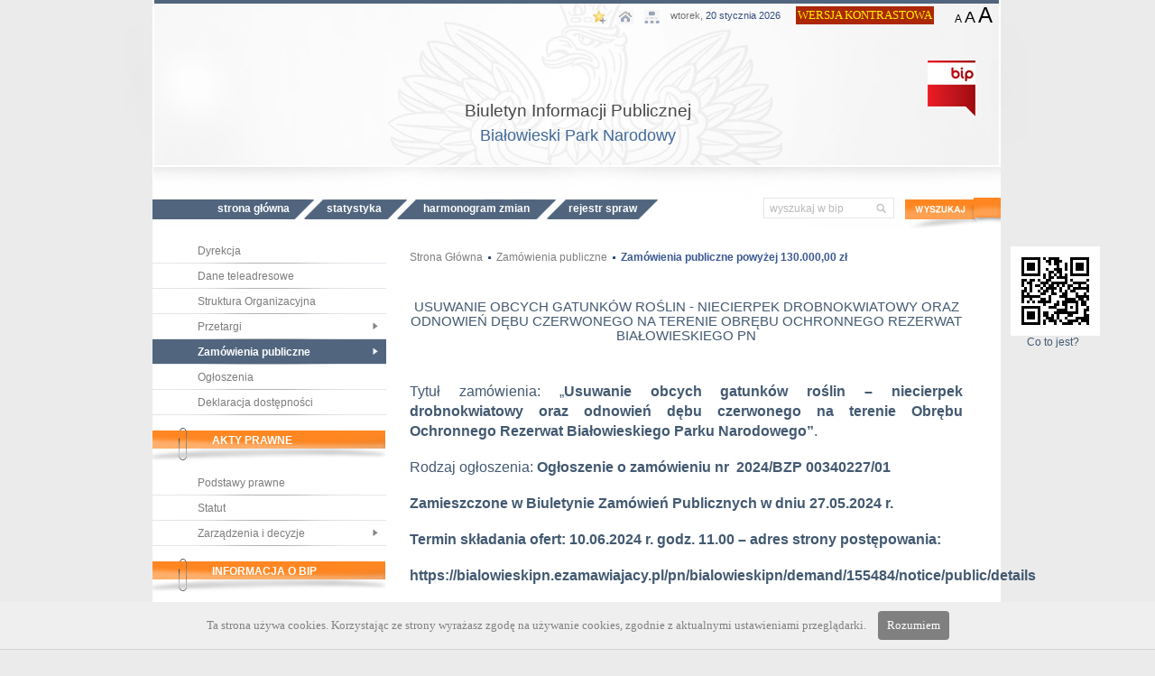

--- FILE ---
content_type: text/html
request_url: http://bpn.nbip.pl/bpn/?n_id=170&id=114
body_size: 8699
content:
<!DOCTYPE HTML PUBLIC "-//W3C//DTD HTML 4.01 Transitional//EN">
<HTML>
<HEAD>
<meta http-equiv="Content-Type" content="text/html; charset=utf-8">
 <TITLE> Usuwanie obcych gatunków roślin - niecierpek drobnokwiatowy oraz odnowień dębu czerwonego na terenie Obrębu Ochronnego Rezerwat Białowieskiego PN</TITLE>
<META http-equiv="content-language" content="pl">							
<title>Białowieski Park Narodowy</title>
<link rel="shortcut icon" href="../e/img/bip.ico" type="image/x-icon">
<meta name="generator" content="BIPSYSTEM PRO">				
<meta name="Keywords" content="bip, Białowieski Park Narodowy">
<META name="Description" content="Biuletyn Informacji Publicznej Białowieski Park Narodowy">
<LINK href="../e3/css/calendar.css" type="text/css" rel="stylesheet">
<LINK href="../e3/css/aqua.css" type="text/css" rel="stylesheet">

<link rel="stylesheet" href="../e3/css/lightbox.css" type="text/css" media="screen" >
<link rel="stylesheet" href="../e3/css/adjustment.css" type="text/css" media="screen" >

<script type="text/javascript" src="../e3/js/calendar.js"></script>
<script type="text/javascript" src="../e3/js/weeklycalendar.js"></script>
<script type="text/javascript" src="../e3/js/jsfunc.js"></script>

<script src="../e3/js/prototype.js" type="text/javascript"></script>
<script src="../e3/js/scriptaculous.js?load=effects,builder" type="text/javascript"></script>
<script src="../e3/js/lightbox.js" type="text/javascript"></script>

<script language="JavaScript" src="../e3/js/jquery.min.js" type="text/javascript"></script>
<script type="text/javascript" src="../e3/js/cookies_info.js"></script>
<script type="text/javascript" src="../e3/js/adjustment.js"></script>


<!--[if gte IE 5.5]><script language="JavaScript" src="../e3/js/menu.js" type="text/javascript"></script><![endif]-->
<script language="javascript" type="text/javascript">

if (window.addEventListener) { window.addEventListener("load", initShowHideDivs); }
else if (window.attachEvent) { window.attachEvent("onload", initShowHideDivs); } // IE

	buildWeeklyCalendar(1);
</script>



<!--
<script language="JavaScript" type="text/javascript">
(function($) {
    $(window).onload = initShowHideDivs;
})(jQuery);

</script>
-->

</HEAD>
<BODY >
	<div id="wrap">
		<div id="inner-wrap">
			<div id="naglowek">
				<div class="nglwk_head"></div>
				<div class="nglwk">
<div class="nglwk_data">               
                <div id="adjustment">
			<a href="#" class="basic">WERSJA GRAFICZNA</a>
			<a href="#" class="contrast">WERSJA KONTRASTOWA</a>
			<span>WIELKOŚĆ CZCIONKI: </span>
			<a href="#" class="set_font_normal">A</a>
			<a href="#" class="set_font_medium">A</a>
			<a href="#" class="set_font_large">A</a>
		</div>
                <div class="nd4"><span class="data_naglowek data_naglowek2"><span class="data_dzien">wtorek,</span> 20 stycznia 2026</span></div>
		<div class="nd1"><a href="?i=m" title="Mapa strony"><img src="../e3/img/aqua/ico_top_mapa.gif" /><span>Mapa strony</span></a></a></div>
		<div class="nd2"><a href="#" title="Ustaw stronę jako startową"><img src="../e3/img/aqua/ico_top_homepage.gif" /><span>Ustaw jako stronę startową</span></a></a></div>
		<div class="nd3"><a href="#" title="Dodaj stronę do ulubionych"><img src="../e3/img/aqua/ico_top_fav.gif" /><span>Dodaj stronę do ulubionych</span></a></a></div>
	</div>
	<div class="nglwk_top"><div class="nglwk_top_bip_logo"><a href="http://www.bip.gov.pl" target="_blank" target='new'><img src="../e3/img/aqua/logo_bip.png" alt='biuletyn informacji publicznej'/></a></div></div>
	<div class="page_title1">Biuletyn Informacji Publicznej</div>
	<div class="page_title2">Białowieski Park Narodowy</div>
</div>
<div class="nglwk_pasek">
	<div class="nglwk_pasek_button0"><a class="nglwk_link" href="?">STRONA GŁÓWNA</a></div>
	<div class="nglwk_pasek_button1"><a class="nglwk_link" href="?i=s">STATYSTYKA</a></div>
	<div class="nglwk_pasek_button2"><a class="nglwk_link" href="?i=c">HARMONOGRAM ZMIAN</a></div>
	<div class="nglwk_pasek_button3"><a class="nglwk_link" href="?i=z">REJESTR SPRAW</a></div>
	<form name="szukaj" method="get">
		<div class="nglwk_szukaj">
			<input id="pole_szukaj" type="text" class="nglwk_form_szukaj" maxlength="256" name="qZew" value="wyszukaj w bip"  onfocus="pokazTekstFormularza('','pole_szukaj');">
		</div>
		<div class="nglwk_szukaj2">
			<input type="image" src="../e3/img/aqua/szukaj_but1a.gif" onmouseover="this.src = '../e3/img/aqua/szukaj_but1b.gif';" onmouseout="this.src = '../e3/img/aqua/szukaj_but1a.gif';" alt="szukaj" value="submit">
		</div>
	</form>	
</div>
			</div>
			<div id="menu_lewe"><ul id="navmenu-v"><li class="menu_poczatek">&nbsp;</li><li><a class="li_zwykle" href="?id=38">Dyrekcja</a></li><li><a class="li_zwykle" href="?id=75">Dane teleadresowe</a></li><li><a class="li_zwykle" href="?id=83">Struktura Organizacyjna</a></li><li><a class="li_zwykle_roz" href="?id=34">Przetargi</a><ul><li><a class="li_zwykle" href="?id=84">Ogłoszenia o przetargach</a></li><li><a class="li_zwykle" href="?id=85">Ogłoszenia o wynikach przetargów</a></li></ul></li><li><a class="li_wybrane_roz" href="?id=112">Zamówienia publiczne</a><ul><li><a class="li_zwykle" href="?id=113">Plan postępowań o udzielenie zamówień na 2024 rok</a></li><li><a class="li_wybrane" href="?id=114">Zamówienia publiczne powyżej 130.000,00 zł</a></li><li><a class="li_zwykle" href="?id=116">Zamówienia publiczne poniżej 130.00,00 zł</a></li></ul></li><li><a class="li_zwykle" href="?id=92">Ogłoszenia</a></li><li><a class="li_zwykle" href="?id=107">Deklaracja dostępności</a></li><li class="li_cat">AKTY PRAWNE</li><li><a class="li_zwykle" href="?id=33">Podstawy prawne</a></li><li><a class="li_zwykle" href="?id=89">Statut</a></li><li><a class="li_zwykle_roz" href="?id=30">Zarządzenia i decyzje</a><ul><li><a class="li_zwykle" href="?id=91">Ministra Środowiska</a></li><li><a class="li_zwykle" href="?id=90">Dyrektora BPN </a></li></ul></li><li class="li_cat">INFORMACJA O BIP</li><li><a class="li_zwykle" href="?id=35">Udostępnianie informacji</a></li><li><a class="li_zwykle" href="?id=36">Redakcja strony</a></li><li class="li_cat">Ochrona Danych Osobowych</li><li><a class="li_zwykle" href="?id=97">Polityka ochrony danych</a></li><li><a class="li_zwykle" href="?id=96">Inspektor Danych Osobowych - IOD</a></li><li><a class="li_zwykle_roz" href="?id=95">Klauzule Informacyjne RODO</a><ul><li><a class="li_zwykle" href="?id=98">Klauzula informacyjna &#8222;RODO-ogólna&#8221;</a></li><li><a class="li_zwykle" href="?id=99">Klauzula informacyjna &#8222;dla Kontrahenta&#8221;</a></li><li><a class="li_zwykle" href="?id=100">Klauzula Informacyjna &#8222;dla Praktykanta, Stażysty, Wolontariusza&#8221;</a></li><li><a class="li_zwykle" href="?id=101">Klauzula informacyjna &#8222;Prawa osób, których dane dotyczą&#8221;</a></li><li><a class="li_zwykle" href="?id=102">Klauzula informacyjna &#8222;do rekrutacji&#8221;</a></li><li><a class="li_zwykle" href="?id=103">Klauzula informacyjna &#8222;do k.p.a. - pierwsza czynność&#8221;</a></li><li><a class="li_zwykle" href="?id=104">Klauzula informacyjna &#8222;Monitoring wizyjny&#8221;</a></li><li><a class="li_zwykle" href="?id=108">Klauzula informacyjna &#8222;kojce dla psów w RPŻ BPN&#8221;</a></li><li><a class="li_zwykle" href="?id=109">Klauzula informacyjna &#8222;protokół szkody&#8221;</a></li><li><a class="li_zwykle" href="?id=110">Klauzula informacyjna &#8222;Sprzedaż biletów online&#8221;</a></li><li><a class="li_zwykle" href="?id=111">Klauzula informacyjna &#8222;Rezerwacja biletów online&#8221;</a></li></ul></li><li><a class="li_zwykle" href="?id=106">Wnioski do realizacji praw osób, których dane dotyczą</a></li></ul></div>
			<div id="zawartosc">
				<div id="qrcode_style"><a href="https://nbip.pl/?n_id=654" class="nglwk_link" target="new"><img src="https://generateqr.nbip.pl/?qrtxt=https://nbip.pl/bpn/?n_id=170&id=114" title="Dowiedz się co to jest?" alt="Co to jest?"><br>&nbsp;&nbsp;&nbsp;&nbsp;&nbsp;&nbsp;Co to jest?</a></div>
				<div id="pasek_nawigacyjny"><a class="nawi_link" href="?">Strona Główna</a><img src="../e3/img/nawi_kropka.gif" border="0" alt='bip'><span></span><a class="nawi_link" href="?id=112">Zamówienia publiczne</a><img src="../e3/img/nawi_kropka.gif" border="0" alt='bip'><span></span><a class="nawi_link_koniec" href="?id=114">Zamówienia publiczne powyżej 130.000,00 zł</a></div>
				
<div id="item">
	<div id="item_print_header"></div>
	<div id="item_newstable">
		<div class="item_cat_link_info"></div>
		<div class="item_topic">Usuwanie obcych gatunków roślin - niecierpek drobnokwiatowy oraz odnowień dębu czerwonego na terenie Obrębu Ochronnego Rezerwat Białowieskiego PN</div>
		<div class="item_zawartosc_wycinek"><p>
	Tytuł zam&oacute;wienia: &bdquo;<strong>Usuwanie obcych gatunk&oacute;w roślin &ndash; niecierpek drobnokwiatowy oraz odnowień dębu czerwonego na terenie Obrębu Ochronnego Rezerwat Białowieskiego Parku Narodowego</strong><strong>&rdquo;</strong>.</p>
<p>
	Rodzaj ogłoszenia: <strong>Ogłoszenie o zam&oacute;wieniu nr </strong>&nbsp;<strong>2024/BZP 00340227/01</strong></p>
<p>
	<strong>Zamieszczone w Biuletynie Zam&oacute;wień Publicznych w dniu 27.05.2024 r.</strong></p>
<p>
	<strong>Termin składania ofert: 10.06.2024 r. godz. 11.00 &ndash; adres strony postępowania:</strong></p>
<p>
	<strong>https://bialowieskipn.ezamawiajacy.pl/pn/bialowieskipn/demand/155484/notice/public/details</strong></p>
<p>
	Tryb zam&oacute;wienia: Tryb podstawowy bez negocjacji, o kt&oacute;rym mowa w art. 275 pkt 1 ustawy z&nbsp;11 września 2019&nbsp;r. &ndash; Prawo zam&oacute;wień publicznych (t.j. Dz.U. z 2023 r., poz. 1605 ze zm.)</p>
<p>
	Ogłaszający: Białowieski Park Narodowy, 17-230 Białowieża, Park Pałacowy 11</p>
<p>
	Numer zgłoszenia: ZP.26.1.2024<!--[if gte mso 9]><xml>
 <o:OfficeDocumentSettings>
  <o:AllowPNG/>
 </o:OfficeDocumentSettings>
</xml><![endif]--><!--[if gte mso 9]><xml>
 <w:WordDocument>
  <w:View>Normal</w:View>
  <w:Zoom>0</w:Zoom>
  <w:TrackMoves/>
  <w:TrackFormatting/>
  <w:HyphenationZone>21</w:HyphenationZone>
  <w:PunctuationKerning/>
  <w:ValidateAgainstSchemas/>
  <w:SaveIfXMLInvalid>false</w:SaveIfXMLInvalid>
  <w:IgnoreMixedContent>false</w:IgnoreMixedContent>
  <w:AlwaysShowPlaceholderText>false</w:AlwaysShowPlaceholderText>
  <w:DoNotPromoteQF/>
  <w:LidThemeOther>PL</w:LidThemeOther>
  <w:LidThemeAsian>X-NONE</w:LidThemeAsian>
  <w:LidThemeComplexScript>X-NONE</w:LidThemeComplexScript>
  <w:Compatibility>
   <w:BreakWrappedTables/>
   <w:SnapToGridInCell/>
   <w:WrapTextWithPunct/>
   <w:UseAsianBreakRules/>
   <w:DontGrowAutofit/>
   <w:SplitPgBreakAndParaMark/>
   <w:EnableOpenTypeKerning/>
   <w:DontFlipMirrorIndents/>
   <w:OverrideTableStyleHps/>
  </w:Compatibility>
  <m:mathPr>
   <m:mathFont m:val="Cambria Math"/>
   <m:brkBin m:val="before"/>
   <m:brkBinSub m:val="--"/>
   <m:smallFrac m:val="off"/>
   <m:dispDef/>
   <m:lMargin m:val="0"/>
   <m:rMargin m:val="0"/>
   <m:defJc m:val="centerGroup"/>
   <m:wrapIndent m:val="1440"/>
   <m:intLim m:val="subSup"/>
   <m:naryLim m:val="undOvr"/>
  </m:mathPr></w:WordDocument>
</xml><![endif]--><!--[if gte mso 9]><xml>
 <w:LatentStyles DefLockedState="false" DefUnhideWhenUsed="false"
  DefSemiHidden="false" DefQFormat="false" DefPriority="99"
  LatentStyleCount="376">
  <w:LsdException Locked="false" Priority="0" QFormat="true" Name="Normal"/>
  <w:LsdException Locked="false" Priority="9" QFormat="true" Name="heading 1"/>
  <w:LsdException Locked="false" Priority="9" SemiHidden="true"
   UnhideWhenUsed="true" QFormat="true" Name="heading 2"/>
  <w:LsdException Locked="false" Priority="9" SemiHidden="true"
   UnhideWhenUsed="true" QFormat="true" Name="heading 3"/>
  <w:LsdException Locked="false" Priority="9" SemiHidden="true"
   UnhideWhenUsed="true" QFormat="true" Name="heading 4"/>
  <w:LsdException Locked="false" Priority="9" SemiHidden="true"
   UnhideWhenUsed="true" QFormat="true" Name="heading 5"/>
  <w:LsdException Locked="false" Priority="9" SemiHidden="true"
   UnhideWhenUsed="true" QFormat="true" Name="heading 6"/>
  <w:LsdException Locked="false" Priority="9" SemiHidden="true"
   UnhideWhenUsed="true" QFormat="true" Name="heading 7"/>
  <w:LsdException Locked="false" Priority="9" SemiHidden="true"
   UnhideWhenUsed="true" QFormat="true" Name="heading 8"/>
  <w:LsdException Locked="false" Priority="9" SemiHidden="true"
   UnhideWhenUsed="true" QFormat="true" Name="heading 9"/>
  <w:LsdException Locked="false" SemiHidden="true" UnhideWhenUsed="true"
   Name="index 1"/>
  <w:LsdException Locked="false" SemiHidden="true" UnhideWhenUsed="true"
   Name="index 2"/>
  <w:LsdException Locked="false" SemiHidden="true" UnhideWhenUsed="true"
   Name="index 3"/>
  <w:LsdException Locked="false" SemiHidden="true" UnhideWhenUsed="true"
   Name="index 4"/>
  <w:LsdException Locked="false" SemiHidden="true" UnhideWhenUsed="true"
   Name="index 5"/>
  <w:LsdException Locked="false" SemiHidden="true" UnhideWhenUsed="true"
   Name="index 6"/>
  <w:LsdException Locked="false" SemiHidden="true" UnhideWhenUsed="true"
   Name="index 7"/>
  <w:LsdException Locked="false" SemiHidden="true" UnhideWhenUsed="true"
   Name="index 8"/>
  <w:LsdException Locked="false" SemiHidden="true" UnhideWhenUsed="true"
   Name="index 9"/>
  <w:LsdException Locked="false" Priority="39" SemiHidden="true"
   UnhideWhenUsed="true" Name="toc 1"/>
  <w:LsdException Locked="false" Priority="39" SemiHidden="true"
   UnhideWhenUsed="true" Name="toc 2"/>
  <w:LsdException Locked="false" Priority="39" SemiHidden="true"
   UnhideWhenUsed="true" Name="toc 3"/>
  <w:LsdException Locked="false" Priority="39" SemiHidden="true"
   UnhideWhenUsed="true" Name="toc 4"/>
  <w:LsdException Locked="false" Priority="39" SemiHidden="true"
   UnhideWhenUsed="true" Name="toc 5"/>
  <w:LsdException Locked="false" Priority="39" SemiHidden="true"
   UnhideWhenUsed="true" Name="toc 6"/>
  <w:LsdException Locked="false" Priority="39" SemiHidden="true"
   UnhideWhenUsed="true" Name="toc 7"/>
  <w:LsdException Locked="false" Priority="39" SemiHidden="true"
   UnhideWhenUsed="true" Name="toc 8"/>
  <w:LsdException Locked="false" Priority="39" SemiHidden="true"
   UnhideWhenUsed="true" Name="toc 9"/>
  <w:LsdException Locked="false" SemiHidden="true" UnhideWhenUsed="true"
   Name="Normal Indent"/>
  <w:LsdException Locked="false" SemiHidden="true" UnhideWhenUsed="true"
   Name="footnote text"/>
  <w:LsdException Locked="false" SemiHidden="true" UnhideWhenUsed="true"
   Name="annotation text"/>
  <w:LsdException Locked="false" SemiHidden="true" UnhideWhenUsed="true"
   Name="header"/>
  <w:LsdException Locked="false" SemiHidden="true" UnhideWhenUsed="true"
   Name="footer"/>
  <w:LsdException Locked="false" SemiHidden="true" UnhideWhenUsed="true"
   Name="index heading"/>
  <w:LsdException Locked="false" Priority="35" SemiHidden="true"
   UnhideWhenUsed="true" QFormat="true" Name="caption"/>
  <w:LsdException Locked="false" SemiHidden="true" UnhideWhenUsed="true"
   Name="table of figures"/>
  <w:LsdException Locked="false" SemiHidden="true" UnhideWhenUsed="true"
   Name="envelope address"/>
  <w:LsdException Locked="false" SemiHidden="true" UnhideWhenUsed="true"
   Name="envelope return"/>
  <w:LsdException Locked="false" SemiHidden="true" UnhideWhenUsed="true"
   Name="footnote reference"/>
  <w:LsdException Locked="false" SemiHidden="true" UnhideWhenUsed="true"
   Name="annotation reference"/>
  <w:LsdException Locked="false" SemiHidden="true" UnhideWhenUsed="true"
   Name="line number"/>
  <w:LsdException Locked="false" SemiHidden="true" UnhideWhenUsed="true"
   Name="page number"/>
  <w:LsdException Locked="false" SemiHidden="true" UnhideWhenUsed="true"
   Name="endnote reference"/>
  <w:LsdException Locked="false" SemiHidden="true" UnhideWhenUsed="true"
   Name="endnote text"/>
  <w:LsdException Locked="false" SemiHidden="true" UnhideWhenUsed="true"
   Name="table of authorities"/>
  <w:LsdException Locked="false" SemiHidden="true" UnhideWhenUsed="true"
   Name="macro"/>
  <w:LsdException Locked="false" SemiHidden="true" UnhideWhenUsed="true"
   Name="toa heading"/>
  <w:LsdException Locked="false" SemiHidden="true" UnhideWhenUsed="true"
   Name="List"/>
  <w:LsdException Locked="false" SemiHidden="true" UnhideWhenUsed="true"
   Name="List Bullet"/>
  <w:LsdException Locked="false" SemiHidden="true" UnhideWhenUsed="true"
   Name="List Number"/>
  <w:LsdException Locked="false" SemiHidden="true" UnhideWhenUsed="true"
   Name="List 2"/>
  <w:LsdException Locked="false" SemiHidden="true" UnhideWhenUsed="true"
   Name="List 3"/>
  <w:LsdException Locked="false" SemiHidden="true" UnhideWhenUsed="true"
   Name="List 4"/>
  <w:LsdException Locked="false" SemiHidden="true" UnhideWhenUsed="true"
   Name="List 5"/>
  <w:LsdException Locked="false" SemiHidden="true" UnhideWhenUsed="true"
   Name="List Bullet 2"/>
  <w:LsdException Locked="false" SemiHidden="true" UnhideWhenUsed="true"
   Name="List Bullet 3"/>
  <w:LsdException Locked="false" SemiHidden="true" UnhideWhenUsed="true"
   Name="List Bullet 4"/>
  <w:LsdException Locked="false" SemiHidden="true" UnhideWhenUsed="true"
   Name="List Bullet 5"/>
  <w:LsdException Locked="false" SemiHidden="true" UnhideWhenUsed="true"
   Name="List Number 2"/>
  <w:LsdException Locked="false" SemiHidden="true" UnhideWhenUsed="true"
   Name="List Number 3"/>
  <w:LsdException Locked="false" SemiHidden="true" UnhideWhenUsed="true"
   Name="List Number 4"/>
  <w:LsdException Locked="false" SemiHidden="true" UnhideWhenUsed="true"
   Name="List Number 5"/>
  <w:LsdException Locked="false" Priority="10" QFormat="true" Name="Title"/>
  <w:LsdException Locked="false" SemiHidden="true" UnhideWhenUsed="true"
   Name="Closing"/>
  <w:LsdException Locked="false" SemiHidden="true" UnhideWhenUsed="true"
   Name="Signature"/>
  <w:LsdException Locked="false" Priority="1" SemiHidden="true"
   UnhideWhenUsed="true" Name="Default Paragraph Font"/>
  <w:LsdException Locked="false" SemiHidden="true" UnhideWhenUsed="true"
   Name="Body Text"/>
  <w:LsdException Locked="false" SemiHidden="true" UnhideWhenUsed="true"
   Name="Body Text Indent"/>
  <w:LsdException Locked="false" SemiHidden="true" UnhideWhenUsed="true"
   Name="List Continue"/>
  <w:LsdException Locked="false" SemiHidden="true" UnhideWhenUsed="true"
   Name="List Continue 2"/>
  <w:LsdException Locked="false" SemiHidden="true" UnhideWhenUsed="true"
   Name="List Continue 3"/>
  <w:LsdException Locked="false" SemiHidden="true" UnhideWhenUsed="true"
   Name="List Continue 4"/>
  <w:LsdException Locked="false" SemiHidden="true" UnhideWhenUsed="true"
   Name="List Continue 5"/>
  <w:LsdException Locked="false" SemiHidden="true" UnhideWhenUsed="true"
   Name="Message Header"/>
  <w:LsdException Locked="false" Priority="11" QFormat="true" Name="Subtitle"/>
  <w:LsdException Locked="false" SemiHidden="true" UnhideWhenUsed="true"
   Name="Salutation"/>
  <w:LsdException Locked="false" SemiHidden="true" UnhideWhenUsed="true"
   Name="Date"/>
  <w:LsdException Locked="false" SemiHidden="true" UnhideWhenUsed="true"
   Name="Body Text First Indent"/>
  <w:LsdException Locked="false" SemiHidden="true" UnhideWhenUsed="true"
   Name="Body Text First Indent 2"/>
  <w:LsdException Locked="false" SemiHidden="true" UnhideWhenUsed="true"
   Name="Note Heading"/>
  <w:LsdException Locked="false" SemiHidden="true" UnhideWhenUsed="true"
   Name="Body Text 2"/>
  <w:LsdException Locked="false" SemiHidden="true" UnhideWhenUsed="true"
   Name="Body Text 3"/>
  <w:LsdException Locked="false" SemiHidden="true" UnhideWhenUsed="true"
   Name="Body Text Indent 2"/>
  <w:LsdException Locked="false" SemiHidden="true" UnhideWhenUsed="true"
   Name="Body Text Indent 3"/>
  <w:LsdException Locked="false" SemiHidden="true" UnhideWhenUsed="true"
   Name="Block Text"/>
  <w:LsdException Locked="false" SemiHidden="true" UnhideWhenUsed="true"
   Name="Hyperlink"/>
  <w:LsdException Locked="false" SemiHidden="true" UnhideWhenUsed="true"
   Name="FollowedHyperlink"/>
  <w:LsdException Locked="false" Priority="22" QFormat="true" Name="Strong"/>
  <w:LsdException Locked="false" Priority="20" QFormat="true" Name="Emphasis"/>
  <w:LsdException Locked="false" SemiHidden="true" UnhideWhenUsed="true"
   Name="Document Map"/>
  <w:LsdException Locked="false" SemiHidden="true" UnhideWhenUsed="true"
   Name="Plain Text"/>
  <w:LsdException Locked="false" SemiHidden="true" UnhideWhenUsed="true"
   Name="E-mail Signature"/>
  <w:LsdException Locked="false" SemiHidden="true" UnhideWhenUsed="true"
   Name="HTML Top of Form"/>
  <w:LsdException Locked="false" SemiHidden="true" UnhideWhenUsed="true"
   Name="HTML Bottom of Form"/>
  <w:LsdException Locked="false" SemiHidden="true" UnhideWhenUsed="true"
   Name="Normal (Web)"/>
  <w:LsdException Locked="false" SemiHidden="true" UnhideWhenUsed="true"
   Name="HTML Acronym"/>
  <w:LsdException Locked="false" SemiHidden="true" UnhideWhenUsed="true"
   Name="HTML Address"/>
  <w:LsdException Locked="false" SemiHidden="true" UnhideWhenUsed="true"
   Name="HTML Cite"/>
  <w:LsdException Locked="false" SemiHidden="true" UnhideWhenUsed="true"
   Name="HTML Code"/>
  <w:LsdException Locked="false" SemiHidden="true" UnhideWhenUsed="true"
   Name="HTML Definition"/>
  <w:LsdException Locked="false" SemiHidden="true" UnhideWhenUsed="true"
   Name="HTML Keyboard"/>
  <w:LsdException Locked="false" SemiHidden="true" UnhideWhenUsed="true"
   Name="HTML Preformatted"/>
  <w:LsdException Locked="false" SemiHidden="true" UnhideWhenUsed="true"
   Name="HTML Sample"/>
  <w:LsdException Locked="false" SemiHidden="true" UnhideWhenUsed="true"
   Name="HTML Typewriter"/>
  <w:LsdException Locked="false" SemiHidden="true" UnhideWhenUsed="true"
   Name="HTML Variable"/>
  <w:LsdException Locked="false" SemiHidden="true" UnhideWhenUsed="true"
   Name="Normal Table"/>
  <w:LsdException Locked="false" SemiHidden="true" UnhideWhenUsed="true"
   Name="annotation subject"/>
  <w:LsdException Locked="false" SemiHidden="true" UnhideWhenUsed="true"
   Name="No List"/>
  <w:LsdException Locked="false" SemiHidden="true" UnhideWhenUsed="true"
   Name="Outline List 1"/>
  <w:LsdException Locked="false" SemiHidden="true" UnhideWhenUsed="true"
   Name="Outline List 2"/>
  <w:LsdException Locked="false" SemiHidden="true" UnhideWhenUsed="true"
   Name="Outline List 3"/>
  <w:LsdException Locked="false" SemiHidden="true" UnhideWhenUsed="true"
   Name="Table Simple 1"/>
  <w:LsdException Locked="false" SemiHidden="true" UnhideWhenUsed="true"
   Name="Table Simple 2"/>
  <w:LsdException Locked="false" SemiHidden="true" UnhideWhenUsed="true"
   Name="Table Simple 3"/>
  <w:LsdException Locked="false" SemiHidden="true" UnhideWhenUsed="true"
   Name="Table Classic 1"/>
  <w:LsdException Locked="false" SemiHidden="true" UnhideWhenUsed="true"
   Name="Table Classic 2"/>
  <w:LsdException Locked="false" SemiHidden="true" UnhideWhenUsed="true"
   Name="Table Classic 3"/>
  <w:LsdException Locked="false" SemiHidden="true" UnhideWhenUsed="true"
   Name="Table Classic 4"/>
  <w:LsdException Locked="false" SemiHidden="true" UnhideWhenUsed="true"
   Name="Table Colorful 1"/>
  <w:LsdException Locked="false" SemiHidden="true" UnhideWhenUsed="true"
   Name="Table Colorful 2"/>
  <w:LsdException Locked="false" SemiHidden="true" UnhideWhenUsed="true"
   Name="Table Colorful 3"/>
  <w:LsdException Locked="false" SemiHidden="true" UnhideWhenUsed="true"
   Name="Table Columns 1"/>
  <w:LsdException Locked="false" SemiHidden="true" UnhideWhenUsed="true"
   Name="Table Columns 2"/>
  <w:LsdException Locked="false" SemiHidden="true" UnhideWhenUsed="true"
   Name="Table Columns 3"/>
  <w:LsdException Locked="false" SemiHidden="true" UnhideWhenUsed="true"
   Name="Table Columns 4"/>
  <w:LsdException Locked="false" SemiHidden="true" UnhideWhenUsed="true"
   Name="Table Columns 5"/>
  <w:LsdException Locked="false" SemiHidden="true" UnhideWhenUsed="true"
   Name="Table Grid 1"/>
  <w:LsdException Locked="false" SemiHidden="true" UnhideWhenUsed="true"
   Name="Table Grid 2"/>
  <w:LsdException Locked="false" SemiHidden="true" UnhideWhenUsed="true"
   Name="Table Grid 3"/>
  <w:LsdException Locked="false" SemiHidden="true" UnhideWhenUsed="true"
   Name="Table Grid 4"/>
  <w:LsdException Locked="false" SemiHidden="true" UnhideWhenUsed="true"
   Name="Table Grid 5"/>
  <w:LsdException Locked="false" SemiHidden="true" UnhideWhenUsed="true"
   Name="Table Grid 6"/>
  <w:LsdException Locked="false" SemiHidden="true" UnhideWhenUsed="true"
   Name="Table Grid 7"/>
  <w:LsdException Locked="false" SemiHidden="true" UnhideWhenUsed="true"
   Name="Table Grid 8"/>
  <w:LsdException Locked="false" SemiHidden="true" UnhideWhenUsed="true"
   Name="Table List 1"/>
  <w:LsdException Locked="false" SemiHidden="true" UnhideWhenUsed="true"
   Name="Table List 2"/>
  <w:LsdException Locked="false" SemiHidden="true" UnhideWhenUsed="true"
   Name="Table List 3"/>
  <w:LsdException Locked="false" SemiHidden="true" UnhideWhenUsed="true"
   Name="Table List 4"/>
  <w:LsdException Locked="false" SemiHidden="true" UnhideWhenUsed="true"
   Name="Table List 5"/>
  <w:LsdException Locked="false" SemiHidden="true" UnhideWhenUsed="true"
   Name="Table List 6"/>
  <w:LsdException Locked="false" SemiHidden="true" UnhideWhenUsed="true"
   Name="Table List 7"/>
  <w:LsdException Locked="false" SemiHidden="true" UnhideWhenUsed="true"
   Name="Table List 8"/>
  <w:LsdException Locked="false" SemiHidden="true" UnhideWhenUsed="true"
   Name="Table 3D effects 1"/>
  <w:LsdException Locked="false" SemiHidden="true" UnhideWhenUsed="true"
   Name="Table 3D effects 2"/>
  <w:LsdException Locked="false" SemiHidden="true" UnhideWhenUsed="true"
   Name="Table 3D effects 3"/>
  <w:LsdException Locked="false" SemiHidden="true" UnhideWhenUsed="true"
   Name="Table Contemporary"/>
  <w:LsdException Locked="false" SemiHidden="true" UnhideWhenUsed="true"
   Name="Table Elegant"/>
  <w:LsdException Locked="false" SemiHidden="true" UnhideWhenUsed="true"
   Name="Table Professional"/>
  <w:LsdException Locked="false" SemiHidden="true" UnhideWhenUsed="true"
   Name="Table Subtle 1"/>
  <w:LsdException Locked="false" SemiHidden="true" UnhideWhenUsed="true"
   Name="Table Subtle 2"/>
  <w:LsdException Locked="false" SemiHidden="true" UnhideWhenUsed="true"
   Name="Table Web 1"/>
  <w:LsdException Locked="false" SemiHidden="true" UnhideWhenUsed="true"
   Name="Table Web 2"/>
  <w:LsdException Locked="false" SemiHidden="true" UnhideWhenUsed="true"
   Name="Table Web 3"/>
  <w:LsdException Locked="false" SemiHidden="true" UnhideWhenUsed="true"
   Name="Balloon Text"/>
  <w:LsdException Locked="false" Priority="39" Name="Table Grid"/>
  <w:LsdException Locked="false" SemiHidden="true" UnhideWhenUsed="true"
   Name="Table Theme"/>
  <w:LsdException Locked="false" SemiHidden="true" Name="Placeholder Text"/>
  <w:LsdException Locked="false" Priority="1" QFormat="true" Name="No Spacing"/>
  <w:LsdException Locked="false" Priority="60" Name="Light Shading"/>
  <w:LsdException Locked="false" Priority="61" Name="Light List"/>
  <w:LsdException Locked="false" Priority="62" Name="Light Grid"/>
  <w:LsdException Locked="false" Priority="63" Name="Medium Shading 1"/>
  <w:LsdException Locked="false" Priority="64" Name="Medium Shading 2"/>
  <w:LsdException Locked="false" Priority="65" Name="Medium List 1"/>
  <w:LsdException Locked="false" Priority="66" Name="Medium List 2"/>
  <w:LsdException Locked="false" Priority="67" Name="Medium Grid 1"/>
  <w:LsdException Locked="false" Priority="68" Name="Medium Grid 2"/>
  <w:LsdException Locked="false" Priority="69" Name="Medium Grid 3"/>
  <w:LsdException Locked="false" Priority="70" Name="Dark List"/>
  <w:LsdException Locked="false" Priority="71" Name="Colorful Shading"/>
  <w:LsdException Locked="false" Priority="72" Name="Colorful List"/>
  <w:LsdException Locked="false" Priority="73" Name="Colorful Grid"/>
  <w:LsdException Locked="false" Priority="60" Name="Light Shading Accent 1"/>
  <w:LsdException Locked="false" Priority="61" Name="Light List Accent 1"/>
  <w:LsdException Locked="false" Priority="62" Name="Light Grid Accent 1"/>
  <w:LsdException Locked="false" Priority="63" Name="Medium Shading 1 Accent 1"/>
  <w:LsdException Locked="false" Priority="64" Name="Medium Shading 2 Accent 1"/>
  <w:LsdException Locked="false" Priority="65" Name="Medium List 1 Accent 1"/>
  <w:LsdException Locked="false" SemiHidden="true" Name="Revision"/>
  <w:LsdException Locked="false" Priority="34" QFormat="true"
   Name="List Paragraph"/>
  <w:LsdException Locked="false" Priority="29" QFormat="true" Name="Quote"/>
  <w:LsdException Locked="false" Priority="30" QFormat="true"
   Name="Intense Quote"/>
  <w:LsdException Locked="false" Priority="66" Name="Medium List 2 Accent 1"/>
  <w:LsdException Locked="false" Priority="67" Name="Medium Grid 1 Accent 1"/>
  <w:LsdException Locked="false" Priority="68" Name="Medium Grid 2 Accent 1"/>
  <w:LsdException Locked="false" Priority="69" Name="Medium Grid 3 Accent 1"/>
  <w:LsdException Locked="false" Priority="70" Name="Dark List Accent 1"/>
  <w:LsdException Locked="false" Priority="71" Name="Colorful Shading Accent 1"/>
  <w:LsdException Locked="false" Priority="72" Name="Colorful List Accent 1"/>
  <w:LsdException Locked="false" Priority="73" Name="Colorful Grid Accent 1"/>
  <w:LsdException Locked="false" Priority="60" Name="Light Shading Accent 2"/>
  <w:LsdException Locked="false" Priority="61" Name="Light List Accent 2"/>
  <w:LsdException Locked="false" Priority="62" Name="Light Grid Accent 2"/>
  <w:LsdException Locked="false" Priority="63" Name="Medium Shading 1 Accent 2"/>
  <w:LsdException Locked="false" Priority="64" Name="Medium Shading 2 Accent 2"/>
  <w:LsdException Locked="false" Priority="65" Name="Medium List 1 Accent 2"/>
  <w:LsdException Locked="false" Priority="66" Name="Medium List 2 Accent 2"/>
  <w:LsdException Locked="false" Priority="67" Name="Medium Grid 1 Accent 2"/>
  <w:LsdException Locked="false" Priority="68" Name="Medium Grid 2 Accent 2"/>
  <w:LsdException Locked="false" Priority="69" Name="Medium Grid 3 Accent 2"/>
  <w:LsdException Locked="false" Priority="70" Name="Dark List Accent 2"/>
  <w:LsdException Locked="false" Priority="71" Name="Colorful Shading Accent 2"/>
  <w:LsdException Locked="false" Priority="72" Name="Colorful List Accent 2"/>
  <w:LsdException Locked="false" Priority="73" Name="Colorful Grid Accent 2"/>
  <w:LsdException Locked="false" Priority="60" Name="Light Shading Accent 3"/>
  <w:LsdException Locked="false" Priority="61" Name="Light List Accent 3"/>
  <w:LsdException Locked="false" Priority="62" Name="Light Grid Accent 3"/>
  <w:LsdException Locked="false" Priority="63" Name="Medium Shading 1 Accent 3"/>
  <w:LsdException Locked="false" Priority="64" Name="Medium Shading 2 Accent 3"/>
  <w:LsdException Locked="false" Priority="65" Name="Medium List 1 Accent 3"/>
  <w:LsdException Locked="false" Priority="66" Name="Medium List 2 Accent 3"/>
  <w:LsdException Locked="false" Priority="67" Name="Medium Grid 1 Accent 3"/>
  <w:LsdException Locked="false" Priority="68" Name="Medium Grid 2 Accent 3"/>
  <w:LsdException Locked="false" Priority="69" Name="Medium Grid 3 Accent 3"/>
  <w:LsdException Locked="false" Priority="70" Name="Dark List Accent 3"/>
  <w:LsdException Locked="false" Priority="71" Name="Colorful Shading Accent 3"/>
  <w:LsdException Locked="false" Priority="72" Name="Colorful List Accent 3"/>
  <w:LsdException Locked="false" Priority="73" Name="Colorful Grid Accent 3"/>
  <w:LsdException Locked="false" Priority="60" Name="Light Shading Accent 4"/>
  <w:LsdException Locked="false" Priority="61" Name="Light List Accent 4"/>
  <w:LsdException Locked="false" Priority="62" Name="Light Grid Accent 4"/>
  <w:LsdException Locked="false" Priority="63" Name="Medium Shading 1 Accent 4"/>
  <w:LsdException Locked="false" Priority="64" Name="Medium Shading 2 Accent 4"/>
  <w:LsdException Locked="false" Priority="65" Name="Medium List 1 Accent 4"/>
  <w:LsdException Locked="false" Priority="66" Name="Medium List 2 Accent 4"/>
  <w:LsdException Locked="false" Priority="67" Name="Medium Grid 1 Accent 4"/>
  <w:LsdException Locked="false" Priority="68" Name="Medium Grid 2 Accent 4"/>
  <w:LsdException Locked="false" Priority="69" Name="Medium Grid 3 Accent 4"/>
  <w:LsdException Locked="false" Priority="70" Name="Dark List Accent 4"/>
  <w:LsdException Locked="false" Priority="71" Name="Colorful Shading Accent 4"/>
  <w:LsdException Locked="false" Priority="72" Name="Colorful List Accent 4"/>
  <w:LsdException Locked="false" Priority="73" Name="Colorful Grid Accent 4"/>
  <w:LsdException Locked="false" Priority="60" Name="Light Shading Accent 5"/>
  <w:LsdException Locked="false" Priority="61" Name="Light List Accent 5"/>
  <w:LsdException Locked="false" Priority="62" Name="Light Grid Accent 5"/>
  <w:LsdException Locked="false" Priority="63" Name="Medium Shading 1 Accent 5"/>
  <w:LsdException Locked="false" Priority="64" Name="Medium Shading 2 Accent 5"/>
  <w:LsdException Locked="false" Priority="65" Name="Medium List 1 Accent 5"/>
  <w:LsdException Locked="false" Priority="66" Name="Medium List 2 Accent 5"/>
  <w:LsdException Locked="false" Priority="67" Name="Medium Grid 1 Accent 5"/>
  <w:LsdException Locked="false" Priority="68" Name="Medium Grid 2 Accent 5"/>
  <w:LsdException Locked="false" Priority="69" Name="Medium Grid 3 Accent 5"/>
  <w:LsdException Locked="false" Priority="70" Name="Dark List Accent 5"/>
  <w:LsdException Locked="false" Priority="71" Name="Colorful Shading Accent 5"/>
  <w:LsdException Locked="false" Priority="72" Name="Colorful List Accent 5"/>
  <w:LsdException Locked="false" Priority="73" Name="Colorful Grid Accent 5"/>
  <w:LsdException Locked="false" Priority="60" Name="Light Shading Accent 6"/>
  <w:LsdException Locked="false" Priority="61" Name="Light List Accent 6"/>
  <w:LsdException Locked="false" Priority="62" Name="Light Grid Accent 6"/>
  <w:LsdException Locked="false" Priority="63" Name="Medium Shading 1 Accent 6"/>
  <w:LsdException Locked="false" Priority="64" Name="Medium Shading 2 Accent 6"/>
  <w:LsdException Locked="false" Priority="65" Name="Medium List 1 Accent 6"/>
  <w:LsdException Locked="false" Priority="66" Name="Medium List 2 Accent 6"/>
  <w:LsdException Locked="false" Priority="67" Name="Medium Grid 1 Accent 6"/>
  <w:LsdException Locked="false" Priority="68" Name="Medium Grid 2 Accent 6"/>
  <w:LsdException Locked="false" Priority="69" Name="Medium Grid 3 Accent 6"/>
  <w:LsdException Locked="false" Priority="70" Name="Dark List Accent 6"/>
  <w:LsdException Locked="false" Priority="71" Name="Colorful Shading Accent 6"/>
  <w:LsdException Locked="false" Priority="72" Name="Colorful List Accent 6"/>
  <w:LsdException Locked="false" Priority="73" Name="Colorful Grid Accent 6"/>
  <w:LsdException Locked="false" Priority="19" QFormat="true"
   Name="Subtle Emphasis"/>
  <w:LsdException Locked="false" Priority="21" QFormat="true"
   Name="Intense Emphasis"/>
  <w:LsdException Locked="false" Priority="31" QFormat="true"
   Name="Subtle Reference"/>
  <w:LsdException Locked="false" Priority="32" QFormat="true"
   Name="Intense Reference"/>
  <w:LsdException Locked="false" Priority="33" QFormat="true" Name="Book Title"/>
  <w:LsdException Locked="false" Priority="37" SemiHidden="true"
   UnhideWhenUsed="true" Name="Bibliography"/>
  <w:LsdException Locked="false" Priority="39" SemiHidden="true"
   UnhideWhenUsed="true" QFormat="true" Name="TOC Heading"/>
  <w:LsdException Locked="false" Priority="41" Name="Plain Table 1"/>
  <w:LsdException Locked="false" Priority="42" Name="Plain Table 2"/>
  <w:LsdException Locked="false" Priority="43" Name="Plain Table 3"/>
  <w:LsdException Locked="false" Priority="44" Name="Plain Table 4"/>
  <w:LsdException Locked="false" Priority="45" Name="Plain Table 5"/>
  <w:LsdException Locked="false" Priority="40" Name="Grid Table Light"/>
  <w:LsdException Locked="false" Priority="46" Name="Grid Table 1 Light"/>
  <w:LsdException Locked="false" Priority="47" Name="Grid Table 2"/>
  <w:LsdException Locked="false" Priority="48" Name="Grid Table 3"/>
  <w:LsdException Locked="false" Priority="49" Name="Grid Table 4"/>
  <w:LsdException Locked="false" Priority="50" Name="Grid Table 5 Dark"/>
  <w:LsdException Locked="false" Priority="51" Name="Grid Table 6 Colorful"/>
  <w:LsdException Locked="false" Priority="52" Name="Grid Table 7 Colorful"/>
  <w:LsdException Locked="false" Priority="46"
   Name="Grid Table 1 Light Accent 1"/>
  <w:LsdException Locked="false" Priority="47" Name="Grid Table 2 Accent 1"/>
  <w:LsdException Locked="false" Priority="48" Name="Grid Table 3 Accent 1"/>
  <w:LsdException Locked="false" Priority="49" Name="Grid Table 4 Accent 1"/>
  <w:LsdException Locked="false" Priority="50" Name="Grid Table 5 Dark Accent 1"/>
  <w:LsdException Locked="false" Priority="51"
   Name="Grid Table 6 Colorful Accent 1"/>
  <w:LsdException Locked="false" Priority="52"
   Name="Grid Table 7 Colorful Accent 1"/>
  <w:LsdException Locked="false" Priority="46"
   Name="Grid Table 1 Light Accent 2"/>
  <w:LsdException Locked="false" Priority="47" Name="Grid Table 2 Accent 2"/>
  <w:LsdException Locked="false" Priority="48" Name="Grid Table 3 Accent 2"/>
  <w:LsdException Locked="false" Priority="49" Name="Grid Table 4 Accent 2"/>
  <w:LsdException Locked="false" Priority="50" Name="Grid Table 5 Dark Accent 2"/>
  <w:LsdException Locked="false" Priority="51"
   Name="Grid Table 6 Colorful Accent 2"/>
  <w:LsdException Locked="false" Priority="52"
   Name="Grid Table 7 Colorful Accent 2"/>
  <w:LsdException Locked="false" Priority="46"
   Name="Grid Table 1 Light Accent 3"/>
  <w:LsdException Locked="false" Priority="47" Name="Grid Table 2 Accent 3"/>
  <w:LsdException Locked="false" Priority="48" Name="Grid Table 3 Accent 3"/>
  <w:LsdException Locked="false" Priority="49" Name="Grid Table 4 Accent 3"/>
  <w:LsdException Locked="false" Priority="50" Name="Grid Table 5 Dark Accent 3"/>
  <w:LsdException Locked="false" Priority="51"
   Name="Grid Table 6 Colorful Accent 3"/>
  <w:LsdException Locked="false" Priority="52"
   Name="Grid Table 7 Colorful Accent 3"/>
  <w:LsdException Locked="false" Priority="46"
   Name="Grid Table 1 Light Accent 4"/>
  <w:LsdException Locked="false" Priority="47" Name="Grid Table 2 Accent 4"/>
  <w:LsdException Locked="false" Priority="48" Name="Grid Table 3 Accent 4"/>
  <w:LsdException Locked="false" Priority="49" Name="Grid Table 4 Accent 4"/>
  <w:LsdException Locked="false" Priority="50" Name="Grid Table 5 Dark Accent 4"/>
  <w:LsdException Locked="false" Priority="51"
   Name="Grid Table 6 Colorful Accent 4"/>
  <w:LsdException Locked="false" Priority="52"
   Name="Grid Table 7 Colorful Accent 4"/>
  <w:LsdException Locked="false" Priority="46"
   Name="Grid Table 1 Light Accent 5"/>
  <w:LsdException Locked="false" Priority="47" Name="Grid Table 2 Accent 5"/>
  <w:LsdException Locked="false" Priority="48" Name="Grid Table 3 Accent 5"/>
  <w:LsdException Locked="false" Priority="49" Name="Grid Table 4 Accent 5"/>
  <w:LsdException Locked="false" Priority="50" Name="Grid Table 5 Dark Accent 5"/>
  <w:LsdException Locked="false" Priority="51"
   Name="Grid Table 6 Colorful Accent 5"/>
  <w:LsdException Locked="false" Priority="52"
   Name="Grid Table 7 Colorful Accent 5"/>
  <w:LsdException Locked="false" Priority="46"
   Name="Grid Table 1 Light Accent 6"/>
  <w:LsdException Locked="false" Priority="47" Name="Grid Table 2 Accent 6"/>
  <w:LsdException Locked="false" Priority="48" Name="Grid Table 3 Accent 6"/>
  <w:LsdException Locked="false" Priority="49" Name="Grid Table 4 Accent 6"/>
  <w:LsdException Locked="false" Priority="50" Name="Grid Table 5 Dark Accent 6"/>
  <w:LsdException Locked="false" Priority="51"
   Name="Grid Table 6 Colorful Accent 6"/>
  <w:LsdException Locked="false" Priority="52"
   Name="Grid Table 7 Colorful Accent 6"/>
  <w:LsdException Locked="false" Priority="46" Name="List Table 1 Light"/>
  <w:LsdException Locked="false" Priority="47" Name="List Table 2"/>
  <w:LsdException Locked="false" Priority="48" Name="List Table 3"/>
  <w:LsdException Locked="false" Priority="49" Name="List Table 4"/>
  <w:LsdException Locked="false" Priority="50" Name="List Table 5 Dark"/>
  <w:LsdException Locked="false" Priority="51" Name="List Table 6 Colorful"/>
  <w:LsdException Locked="false" Priority="52" Name="List Table 7 Colorful"/>
  <w:LsdException Locked="false" Priority="46"
   Name="List Table 1 Light Accent 1"/>
  <w:LsdException Locked="false" Priority="47" Name="List Table 2 Accent 1"/>
  <w:LsdException Locked="false" Priority="48" Name="List Table 3 Accent 1"/>
  <w:LsdException Locked="false" Priority="49" Name="List Table 4 Accent 1"/>
  <w:LsdException Locked="false" Priority="50" Name="List Table 5 Dark Accent 1"/>
  <w:LsdException Locked="false" Priority="51"
   Name="List Table 6 Colorful Accent 1"/>
  <w:LsdException Locked="false" Priority="52"
   Name="List Table 7 Colorful Accent 1"/>
  <w:LsdException Locked="false" Priority="46"
   Name="List Table 1 Light Accent 2"/>
  <w:LsdException Locked="false" Priority="47" Name="List Table 2 Accent 2"/>
  <w:LsdException Locked="false" Priority="48" Name="List Table 3 Accent 2"/>
  <w:LsdException Locked="false" Priority="49" Name="List Table 4 Accent 2"/>
  <w:LsdException Locked="false" Priority="50" Name="List Table 5 Dark Accent 2"/>
  <w:LsdException Locked="false" Priority="51"
   Name="List Table 6 Colorful Accent 2"/>
  <w:LsdException Locked="false" Priority="52"
   Name="List Table 7 Colorful Accent 2"/>
  <w:LsdException Locked="false" Priority="46"
   Name="List Table 1 Light Accent 3"/>
  <w:LsdException Locked="false" Priority="47" Name="List Table 2 Accent 3"/>
  <w:LsdException Locked="false" Priority="48" Name="List Table 3 Accent 3"/>
  <w:LsdException Locked="false" Priority="49" Name="List Table 4 Accent 3"/>
  <w:LsdException Locked="false" Priority="50" Name="List Table 5 Dark Accent 3"/>
  <w:LsdException Locked="false" Priority="51"
   Name="List Table 6 Colorful Accent 3"/>
  <w:LsdException Locked="false" Priority="52"
   Name="List Table 7 Colorful Accent 3"/>
  <w:LsdException Locked="false" Priority="46"
   Name="List Table 1 Light Accent 4"/>
  <w:LsdException Locked="false" Priority="47" Name="List Table 2 Accent 4"/>
  <w:LsdException Locked="false" Priority="48" Name="List Table 3 Accent 4"/>
  <w:LsdException Locked="false" Priority="49" Name="List Table 4 Accent 4"/>
  <w:LsdException Locked="false" Priority="50" Name="List Table 5 Dark Accent 4"/>
  <w:LsdException Locked="false" Priority="51"
   Name="List Table 6 Colorful Accent 4"/>
  <w:LsdException Locked="false" Priority="52"
   Name="List Table 7 Colorful Accent 4"/>
  <w:LsdException Locked="false" Priority="46"
   Name="List Table 1 Light Accent 5"/>
  <w:LsdException Locked="false" Priority="47" Name="List Table 2 Accent 5"/>
  <w:LsdException Locked="false" Priority="48" Name="List Table 3 Accent 5"/>
  <w:LsdException Locked="false" Priority="49" Name="List Table 4 Accent 5"/>
  <w:LsdException Locked="false" Priority="50" Name="List Table 5 Dark Accent 5"/>
  <w:LsdException Locked="false" Priority="51"
   Name="List Table 6 Colorful Accent 5"/>
  <w:LsdException Locked="false" Priority="52"
   Name="List Table 7 Colorful Accent 5"/>
  <w:LsdException Locked="false" Priority="46"
   Name="List Table 1 Light Accent 6"/>
  <w:LsdException Locked="false" Priority="47" Name="List Table 2 Accent 6"/>
  <w:LsdException Locked="false" Priority="48" Name="List Table 3 Accent 6"/>
  <w:LsdException Locked="false" Priority="49" Name="List Table 4 Accent 6"/>
  <w:LsdException Locked="false" Priority="50" Name="List Table 5 Dark Accent 6"/>
  <w:LsdException Locked="false" Priority="51"
   Name="List Table 6 Colorful Accent 6"/>
  <w:LsdException Locked="false" Priority="52"
   Name="List Table 7 Colorful Accent 6"/>
  <w:LsdException Locked="false" SemiHidden="true" UnhideWhenUsed="true"
   Name="Mention"/>
  <w:LsdException Locked="false" SemiHidden="true" UnhideWhenUsed="true"
   Name="Smart Hyperlink"/>
  <w:LsdException Locked="false" SemiHidden="true" UnhideWhenUsed="true"
   Name="Hashtag"/>
  <w:LsdException Locked="false" SemiHidden="true" UnhideWhenUsed="true"
   Name="Unresolved Mention"/>
  <w:LsdException Locked="false" SemiHidden="true" UnhideWhenUsed="true"
   Name="Smart Link"/>
 </w:LatentStyles>
</xml><![endif]--><!--[if gte mso 10]>
<style>
 /* Style Definitions */
 table.MsoNormalTable
	{mso-style-name:Standardowy;
	mso-tstyle-rowband-size:0;
	mso-tstyle-colband-size:0;
	mso-style-noshow:yes;
	mso-style-priority:99;
	mso-style-parent:"";
	mso-padding-alt:0cm 5.4pt 0cm 5.4pt;
	mso-para-margin-top:0cm;
	mso-para-margin-right:0cm;
	mso-para-margin-bottom:8.0pt;
	mso-para-margin-left:0cm;
	line-height:107%;
	mso-pagination:widow-orphan;
	font-size:11.0pt;
	font-family:"Calibri",sans-serif;
	mso-ascii-font-family:Calibri;
	mso-ascii-theme-font:minor-latin;
	mso-hansi-font-family:Calibri;
	mso-hansi-theme-font:minor-latin;
	mso-bidi-font-family:"Times New Roman";
	mso-bidi-theme-font:minor-bidi;
	mso-fareast-language:EN-US;}
</style>
<![endif]--></p>
</div>
		<div class="item_zawartosc"><p>
	Niniejsze postępowanie prowadzone jest za pośrednictwem Platformy zakupowej, zwanej dalej Platformą, dostępne pod adresem strony internetowej:<br />
	https://bialowieskipn.ezamawiajacy.pl/pn/bialowieskipn/demand/155484/notice/public/details</p>
<p>
	Dostęp do dokumentacji odbywa się za pośrednictwem Platformy, a złożenie wniosku o wyjaśnienie treści SIWZ za pośrednictwem Platformy lub poczty elektronicznej na adresy e-mail wskazane w SIWZ. Nie wymaga założenia konta i zalogowania na Platformie.</p>
<p>
	W celu zapoznania się z dokumentacją postępowania:</p>
<p>
	1) do upływu terminu składania ofert Wykonawca przechodzi do zakładki &bdquo;Lista ogłoszeń o postępowaniach&rdquo;, wybiera zakładkę &bdquo;Aktualne&rdquo; i wyszukuje przedmiotowe postępowanie a następnie klikając w wiersz postępowania, przechodzi do obszaru postępowania. Wykonawca ma możliwość pobrania każdego dokumentu odrębnie po naciśnięciu na wybrany załącznik lub w formie skompresowanej paczki po odznaczeniu wybranych załącznik&oacute;w i naciśnięciu polecenia &bdquo;pobierz&rdquo;.</p>
<p>
	2) po upływie terminu składania ofert przechodzi do zakładki &bdquo;Lista ogłoszeń &bdquo;o postępowaniach&rdquo;, wybiera zakładkę &bdquo;Archiwalne&rdquo;, wyszukuje przedmiotowe postępowanie, a następnie klikając w wiersz postępowania, przechodzi do obszaru postępowania.</p>
<p>
	Przed upływem terminu składania ofert Wykonawca może zadawać pytania do treści SIWZ za pośrednictwem Platformy używając polecenia &bdquo;Zadaj pytanie&rdquo; lub za pomocą poczty elektronicznej. Odpowiedź na pytanie zostanie udzielona do wiadomości publicznej i będzie widoczna w sekcji &bdquo;Ogłoszenia o zmianie, zmiana treści SIWZ&rdquo;. Złożenie oferty wymaga zalogowania na Platformie poprzez aplikację Marketplanet OnePlace.</p>
<p>
	Do złożenia oferty wystarczające jest założenie bezpłatnego konta. Instrukcja założenia konta zawarta jest w zakładce &bdquo;Regulacje i procedury procesu zakupowego&rdquo;.</p>
<p>
	<strong>UWAGA:</strong>&nbsp;Proces akceptacji wniosku rejestracyjnego, w przypadku poprawnie wprowadzonych danych trwa do 24 godzin w dni robocze. Dodatkowe informacje związane z procesem rejestracji oraz innych aspekt&oacute;w technicznych Platformy można uzyskać codziennie od poniedziałku do piątku (z wyłączeniem dni ustawowo wolnych od pracy) w godzinach od 9:00 do 17:00: pod numerem telefonu:&nbsp;<a href="callto:22%2025-72-224">22 25-72-224</a>&nbsp;pod adresem e-mail:&nbsp;<a href="mailto:oneplace@marketplanet.pl">oneplace@marketplanet.pl</a></p>
<p>
	&nbsp;</p>
</div>
		<div class="item_info_art2">
			<div class="dhtmlgoodies_question_1">INFORMACJE O DOKUMENCIE</div>
			<div class="dhtmlgoodies_answer">
				<div>
Ilość wyświetleń: 509<br/>Wprowadzony przez: <a href="mailto:ireneusz.zacharewicz@bpn.com.pl">Ireneusz Zacharewicz</a><br/>
		Data opublikowania: 2024-05-27 13:10:57<br/>
				</div>
			</div>
			<div class="dhtmlgoodies_question_2">LISTA POPRZEDNICH WERSJI</div>
			<div class="dhtmlgoodies_answer">
				<div>
Lista poprzednich wersji:<br/> <table cellspacing="0" cellpadding="0">
		<tr>
			<td colspan="3">&nbsp; &nbsp;</td>
		</tr>
		<tr>
			<td class="tabela_nag" style="width:78px; padding:5px;">Data zmiany</td>
			<td class="tabela_nag" style="width:118px; padding:5px;">Redaktor</td>
			<td class="tabela_nag" style="width:166px; padding:5px;">Opis zmiany</td>
		</tr><tr>
			<td style="width:78px; padding:5px;">2024-05-27 13:16:05</td>
			<td style="width:118px; padding:5px;"><a href="mailto:ireneusz.zacharewicz@bpn.com.pl">Ireneusz Zacharewicz</a><br/></td>
			<td style="width:166px; padding:5px;"></td>
		</tr><tr>
				<td style="width:78px; padding:5px;">2024-05-27 13:15:12</td>
				<td style="width:118px; padding:5px;"><a href="mailto:ireneusz.zacharewicz@bpn.com.pl">Ireneusz Zacharewicz</a></td>
				<td style="width:166px; padding:5px;">Publikacja artykułu </td>
			</tr><tr>
				<td style="width:78px; padding:5px;">2024-05-27 13:14:50</td>
				<td style="width:118px; padding:5px;"><a href="mailto:ireneusz.zacharewicz@bpn.com.pl">Ireneusz Zacharewicz</a></td>
				<td style="width:166px; padding:5px;"></td>
			</tr>
		<tr>
			<td colspan="3">&nbsp; &nbsp;</td>
		</tr>
		</table>	
				</div>
			</div></div>
		<div style="width:100%; height:10px;"></div>
		<div class="item_info_art"><a href="#TOP" title=""><span>DO GÓRY</span><img src="../e3/img/aqua/ico_top.gif" border="0" alt="do góry" title="do góry"></a>&nbsp;<A HREF="javascript:displayWindow('?n_id=170&amp;p=1',600,500)"><span>DRUKUJ</span><img src="../e3/img/aqua/ico_print.gif" border="0" alt="wydrukuj" title="wydrukuj"></a>  </div>
		<div class="item_other_propo"><div style="width: 100%; text-align: left" class=menutable><li><a href="?n_id=172" title="-  2024-06-03 - Dostawa odzieży, obuwia oraz środków ochrony indywidualnej BHP dla pracowników Białowieskiego Parku Narodowego" >Dostawa odzieży, obuwia oraz środków ochrony indywidualnej BHP dla pracowników Białowieskiego Parku Narodowego</a></li></div><div style="width: 100%; text-align: left" class=menutable><li><a href="?n_id=173" title="-  2024-06-06 - Dostawa sprzętu lekarsko-weterynaryjnego do Ośrodka Rehabilitacji Białowieskiego Parku Narodowego" >Dostawa sprzętu lekarsko-weterynaryjnego do Ośrodka Rehabilitacji Białowieskiego Parku Narodowego</a></li></div></div>
	</div>
	<div id="item_print_footer"></div>
</div>

			</div>
						<div id="stopka">
				<div class="stopka_logo"><a href="http://nbip.pl" alt="Biuletyn Informacji Publicznej" target="new" ><img src="../e2/img/fullnavy/logo_bipsystempro_small.png" /></a></div>
				<div class="stopka_text"><a href="?" > &copy; Biuletyn Informacji Publicznej - Białowieski Park Narodowy</a></div>
			</div>
		</div>
	</div>
</BODY>
</HTML>

--- FILE ---
content_type: text/css
request_url: http://bpn.nbip.pl/e3/css/calendar.css
body_size: 1076
content:
/*
//************************************************************************************
// weeklycalendar 
// Copyright (C) 2006, Massimo Beatini
//
// This software is provided "as-is", without any express or implied warranty. In 
// no event will the authors be held liable for any damages arising from the use 
// of this software.
//
// Permission is granted to anyone to use this software for any purpose, including 
// commercial applications, and to alter it and redistribute it freely, subject to 
// the following restrictions:
//
// 1. The origin of this software must not be misrepresented; you must not claim 
//    that you wrote the original software. If you use this software in a product, 
//    an acknowledgment in the product documentation would be appreciated but is 
//    not required.
//
// 2. Altered source versions must be plainly marked as such, and must not be 
//    misrepresented as being the original software.
//
// 3. This notice may not be removed or altered from any source distribution.
//
//************************************************************************************
*/
/* CSS Document */
div.calendar {
	font-family: arial, verdana, sans-serif;
	font-size: 11px;
	font-style: normal;
	background-color: #ffffff;
	position:absolute;
	left:0px;
	top:0px;
	width:220px;
	height:auto;
	z-index:1;
	cursor: pointer;
	
	visibility: hidden;
	border: 1px solid #999999;
}
table.calendar {
	font-family: arial, verdana, sans-serif;
	font-size: 11px;

	border: none;
	width:100%;
}
tr.firstrow 
{
	background-color: #223464;
}
td.day {
	font-family: arial, verdana, sans-serif;
	font-size: 11px;
	font-weight: bold;
	border:none;
	width: 14%;
	text-align: center;
}
td.today {
	font-family: arial, verdana, sans-serif;
	font-size: 11px;
	font-weight: bold;
	border: 1px solid #000033;
	width: 14%;
	text-align: center;
	color: #ff0000;
}

td.weekends 
{
	background-color:#c9d1e5;
	font-family: arial, verdana, sans-serif;
	font-size: 11px;
	font-weight: bold;
	border:none;
	width: 14%;
	text-align: center;
}

td.weekends_out 
{
	background-color:#c9d1e5;
	font-family: arial, verdana, sans-serif;
	font-size: 11px;
	font-weight: bold;
	border:none;
	width: 14%;
	color: gray;
	text-align: center;
}
td.day_out {
	font-family: arial, verdana, sans-serif;
	font-size: 11px;
	font-weight: bold;
	width: 14%;
	text-align: center;
	color: gray;
	background-color: #ffffff;
}
td.day_c {
	font-family: arial, verdana, sans-serif;
	font-size: 11px;
	font-weight: bold;
	border: 1px solid #333333;
	width: 14%;
	text-align: center;
	color: white;
	background-color: black;
}
/* class to hidden week col*/
td.weekhidden
{
	display:none;
}
td.week
{
	font-weight: bold;
	font-size: 11px;
	width: 14%;
	color: #000000;
	font-family: arial, verdana, sans-serif;
	border-left: 1px solid #999999;
	background-color: #ffffff;
	text-align: center;
}
td.weeksel
{
	font-weight: bold;
	font-size: 11px;
	width: 14%;
	color: #223464;
	font-family: arial, verdana, sans-serif;
	border-left: 1px solid #999999;
	background-color: #ffffff;
	text-align: center;
}

td.wd {
	font-family: arial, verdana, sans-serif;
	font-size: 11px;
	font-weight: bold;
	color: #000000;
	background-color: #ffffff;
	
	text-align: center;
	width: 14%;
}
td.closew {
	font-family: arial, verdana, sans-serif;
	font-size: 11px;
	border: 1px none #000033;
	font-weight: bold;
	color: #FFFFFF;
	background-color: black;
	font-variant: small-caps;
	text-align: center;
	width: 14%;
}
td.nav {
	font-family: arial, verdana, sans-serif;
	font-size: 11px;
	width: 14%;
	text-align: center;
	border: none;
	background-color: #223464;

}
select.nav {
	font-family: arial, verdana, sans-serif;
	font-weight: bold;
	font-size: 11px;
	text-align: left;
	background-color: #ffffff;
	color: #000000;
	border: none;
}


--- FILE ---
content_type: text/css
request_url: http://bpn.nbip.pl/e3/css/aqua.css
body_size: 5999
content:
html, body {
	margin: 0;
	padding: 0;
	height: 100%;
}

/* MENU */

* {
    font-size: 100%;
    margin: 0;
    padding: 0;
}

a:visited {
	text-decoration:none;
}

a:active {
	text-decoration:none;
}

p {
    margin: 1.12em 0;
     /*text-indent: 2em;*/
}

#qrcode_style {
	width: 150px;
	position: absolute;
	z-index: 1000;
	left: 980px;
	
	font-size: 12px;
	font-family: arial, verdana, sans-serif;
	text-decoration: none;
	color:#7e7e7e;s
}

img{
border: 0;
}

.nd1, .nd2, .nd3, .nd4 {
	float: right;
	margin-top: 8px;
}

.nd4 {
	margin-right: -13px;
}

.nd3 {
	/*background: url('../img/aqua/ico_top_fav.gif') no-repeat center center;*/
	width: 17px;
	height: 16px;
	margin-right: 12px;
}

.nd2 {
	/*background: url('../img/aqua/ico_top_homepage.gif') no-repeat center center;*/
	width: 17px;
	height: 16px;
	margin-right: 12px;
}

.nd1 {
	/*background: url('../img/aqua/ico_top_mapa.gif') no-repeat center center;*/
	width: 17px;
	height: 16px;
	margin-right: 12px;
}

.galeria {
	overflow:hidden;
	margin-top: 20px;
	margin-bottom: 20px;
	clear:both;
}

.galeria .galeria_obrazek {
	padding: 6px;
	border: 1px solid #CCCCCC;
	width: 110px;
	height: 82px;
	float:left;
	margin-right: 10px;
	margin-bottom: 10px;
}

.galeria .galeria_obrazek a img{
	width: 110px;
	max-width: 100%;
    max-height: 100%;
}

.obrazek {
	padding: 6px;
	border: 1px solid #CCCCCC;
	width: 180px;
	height: 135px;
	float:left;
	margin-right: 10px;
	margin-bottom: 10px;
	font-size:0.8em;
	font-weight: bold;
}

.obrazek a img{
	width: 180px;
}

#map1 {
	color: #213162; 
	font-size:12px;
}


#map2 {
	color: #213162; 
	font-size:12px;
}

div#mapa {
	font-size: 1em;
	font-family: Arial, Helvetica, sans-serif;
}

div#mapa a{
	font-size: 1em;
	line-height: 2em;
	color: #243664;
	text-decoration: none;
}

div#mapa a:hover{
	font-size: 1em;
	line-height: 2em;
	color: #bd141b;
	text-decoration: underline;
}

div#mapa .mapaDzial{
	font-size: 1em;
	line-height: 2em;
	color: #243664;
	font-weight: bold;
	margin-top: 20px;
}

div#mapa div {
	font-size: 1em;
}

div#mapa div div {
	font-size: 1em;
}

div#mapa div div div {
	font-size: 1em;
}

div#mapa div div div div{
	font-size: 1em;
}

.mapa_tytul {
	width: 100%;
	border-bottom: 1px solid #DEDEDE;
	padding-bottom:5px;
	padding-top: 15px;
}

.mapa_tytul span {
	font-size: 1.4em;
	font-weight:bold;
	color: #243664;
}

.stopka_logo {
	float: left;
	height: 50px;
	width: 240px;
	text-align: left;
	padding-left: 65px;
}

.nglwk_top_bip_logo {
	
}

ul#navmenu-v,ul#navmenu-v li,ul#navmenu-v ul { 
	/*width: 248px;*/ /* Szeroko�� Menu */ 
	list-style: none;
	padding-right:0px;
}


ul#navmenu-v li {
	float: left; 
	position: relative; 
	/*width: 100%; */
} 

ul#navmenu-v li.iehover { 
	z-index: 1000; /* IE z-index bugfix */ 
} 

ul#navmenu-v ul { 
	display: none; 
	position: absolute;
	top: 0; 
	left: 100%; 
	z-index: 9999; 
} 


/* Menu Poziom 1 */
	/* Pozycja zwyk�a (niewybrana i nierozwijalna) */
	ul#navmenu-v a { 
		padding-top: 7px; 
		padding-bottom: 7px; 
		display: block; 
		color: #7c7c7c; 
		font: 12px Arial, sans-serif; 
		text-decoration: none; 
		width: 169px;
		padding-left: 50px;
		padding-right: 40px;
		background: url('../img/aqua/menu_ul2.gif') no-repeat center bottom;
		/*height: 1%;*/
	} 

	* html ul#navmenu-v a {
		width: 259px;
		padding-left: 50px;
		padding-right: 40px;
	}

	/* Pozycja zwyk�a HOVER */ 
	ul#navmenu-v a:hover,ul#navmenu-v li:hover a,ul#navmenu-v li.iehover a { 
		color: #47586e;
		background: url('../img/aqua/menu_ul2_h.gif') no-repeat center bottom;
	} 

	/* Pozycja rozwijalna */
	ul#navmenu-v a.li_zwykle_roz,ul#navmenu-v li a.li_zwykle_roz,ul#navmenu-v li.iehover a.li_zwykle_roz { 
		color: #7c7c7c;
		background: url('../img/aqua/menu_ul2_roz.gif') no-repeat center bottom;	
	} 

	/* Pozycja rozwijalna HOVER */
	ul#navmenu-v a.li_zwykle_roz:hover,ul#navmenu-v li:hover a.li_zwykle_roz,ul#navmenu-v li.iehover a.li_zwykle_roz { 
		color: #47586e;	
		background: url('../img/aqua/menu_ul2_roz_h.gif') no-repeat center bottom;			
	} 	
	
	/* Pozycja wybrana */
	ul#navmenu-v a.li_wybrane,ul#navmenu-v li a.li_wybrane,ul#navmenu-v li.iehover a.li_wybrane { 
		font-weight: bold;
		color: #ffffff;
		background: url('../img/aqua/menu_ul2_wyb.gif') no-repeat center bottom;	
	} 

	/* Pozycja wybrana HOVER */
	ul#navmenu-v a.li_wybrane:hover,ul#navmenu-v li:hover a.li_wybrane,ul#navmenu-v li.iehover a.li_wybrane { 
		font-weight: bold;
		color: #ffffff;	
		background: url('../img/aqua/menu_ul2_wyb_h.gif') no-repeat center bottom;			
	} 
	
	/* Pozycja rozwijalna wybrana */	
	ul#navmenu-v a.li_wybrane_roz,ul#navmenu-v li a.li_wybrane_roz,ul#navmenu-v li.iehover a.li_wybrane_roz { 
		font-weight: bold;
		color: #ffffff;
		background: url('../img/aqua/menu_ul2_roz_wyb.gif') no-repeat center bottom;
	} 
	
	/* Pozycja rozwijalna wybrana HOVER */
	ul#navmenu-v a.li_wybrane_roz:hover,ul#navmenu-v li:hover a.li_wybrane_roz,ul#navmenu-v li.iehover a.li_wybrane_roz { 
		font-weight: bold;
		color: #ffffff;	
		background: url('../img/aqua/menu_ul2_roz_wyb_h.gif') no-repeat center bottom;		
	} 
	
/* KONIEC Menu Poziom 1 */


/* Menu Poziom 2 */ 

	/* Pozycja zwyk�a (niewybrana i nierozwijalna) */
	ul#navmenu-v li li a, ul#navmenu-v li:hover li a,ul#navmenu-v li.iehover li a {
		color: #696969;
		float: none; 	
		padding-left: 30px;
		width: 178px;
		padding-right:40px;		
		background: url('../img/aqua/menu_ul2_poz2.gif') no-repeat center bottom;
	}
	
	* html ul#navmenu-v li li a, * html ul#navmenu-v li:hover li a, * html ul#navmenu-v li.iehover li a {
		width: 248px;
		padding-left: 30px;
		padding-right:40px;
	}	
	
	/* Pozycja zwyk�a HOVER */ 
	ul#navmenu-v li:hover li a:hover,ul#navmenu-v li:hover li:hover a,ul#navmenu-v li.iehover li a:hover,ul#navmenu-v li.iehover li.iehover a {
		color: #47586e; 
		background: url('../img/aqua/menu_ul2_poz2_h.gif') no-repeat center bottom;
	}	

	/* Pozycja wybrana */
	ul#navmenu-v li:hover li a.li_wybrane, ul#navmenu-v li.iehover li a.li_wybrane {
		color: #ffffff; 
		background: url('../img/aqua/menu_ul2_poz2_wyb.gif') no-repeat center bottom;
	} 
	
	/* Pozycja wybrana HOVER */
	ul#navmenu-v li:hover li a.li_wybrane:hover,ul#navmenu-v li:hover li:hover a.li_wybrane,ul#navmenu-v li.iehover li a.li_wybrane:hover,ul#navmenu-v li.iehover li.iehover a.li_wybrane {
		color: #ffffff; 
		background: url('../img/aqua/menu_ul2_poz2_wyb_h.gif') repeat-y center bottom;
	}	
	
	/* Pozycja rozwijalna */
	ul#navmenu-v li:hover li a.li_zwykle_roz, ul#navmenu-v li.iehover li a.li_zwykle_roz {
		color: #696969; 
		background: url('../img/aqua/menu_ul2_poz2_roz.gif') no-repeat center bottom;
	} 

	/* Pozycja rozwijalna HOVER */
	ul#navmenu-v li:hover li a.li_zwykle_roz:hover,ul#navmenu-v li:hover li:hover a.li_zwykle_roz,ul#navmenu-v li.iehover li a.li_zwykle_roz:hover,ul#navmenu-v li.iehover li.iehover a.li_zwykle_roz {
		color: #2f467d; 
		background: url('../img/aqua/menu_ul2_poz2_roz_h.gif') repeat-y center bottom;
	}
	
	/* Pozycja rozwijalna wybrana */	
	ul#navmenu-v li:hover li a.li_wybrane_roz, ul#navmenu-v li.iehover li a.li_wybrane_roz {
		font-weight: bold;
		color: #ffffff;
		background: url('../img/aqua/menu_ul2_poz2_wyb_roz.gif') no-repeat center bottom;
	} 
	
	/* Pozycja rozwijalna wybrana HOVER */
	ul#navmenu-v li:hover li a.li_wybrane_roz:hover,ul#navmenu-v li:hover li:hover a.li_wybrane_roz,ul#navmenu-v li.iehover li a.li_wybrane_roz:hover,ul#navmenu-v li.iehover li.iehover a.li_wybrane_roz {
		font-weight: bold;
		color: #ffffff;	
		background: url('../img/aqua/menu_ul2_poz2_wyb_roz_h.gif') no-repeat center bottom;		
	} 
	
/* KONIEC Menu Poziom 2 */
	

/* Menu Poziom 3 */ 

	/* Pozycja zwyk�a (niewybrana i nierozwijalna) */
	ul#navmenu-v li li li a, ul#navmenu-v li:hover li:hover li a,ul#navmenu-v li.iehover li.iehover li a  {
		color: #696969;
		float: none; 	
		padding-left: 30px;
		width: 178px;
		padding-right:40px;		
		background: url('../img/aqua/menu_ul2_poz2.gif') no-repeat center bottom;
	}
	
	* html ul#navmenu-v li li li a, * html ul#navmenu-v li:hover li:hover li a, * html ul#navmenu-v li.iehover li.iehover li a   {
		width: 248px;
		padding-left: 30px;
		padding-right:40px;
	}	
	
	/* Pozycja zwyk�a HOVER */ 
	ul#navmenu-v li:hover li:hover li a:hover,ul#navmenu-v li:hover li:hover li:hover a,ul#navmenu-v li.iehover li.iehover li a:hover,ul#navmenu-v li.iehover li.iehover li.iehover a {
		color: #2f467d; 
		background: url('../img/aqua/menu_ul2_poz2_h.gif') no-repeat center bottom;
	}	
	
	/* Pozycja wybrana */
	ul#navmenu-v li:hover li:hover li a.li_wybrane,ul#navmenu-v li.iehover li.iehover li a.li_wybrane {
		color: #ffffff; 
		background: url('../img/aqua/menu_ul2_poz2_wyb.gif') no-repeat center bottom;
	} 
	
	/* Pozycja wybrana HOVER */
	ul#navmenu-v li:hover li:hover li a.li_wybrane:hover,ul#navmenu-v li:hover li:hover li:hover a.li_wybrane,ul#navmenu-v li.iehover li.iehover li a.li_wybrane:hover,ul#navmenu-v li.iehover li.iehover li.iehover a.li_wybrane {
		color: #ffffff; 
		background: url('../img/aqua/menu_ul2_poz2_wyb_h.gif') repeat-y center bottom;
	}		

	/* Pozycja rozwijalna */
	ul#navmenu-v li:hover li:hover li a.li_zwykle_roz,ul#navmenu-v li.iehover li.iehover li a.li_zwykle_roz {
		color: #696969; 
		background: url('../img/aqua/menu_ul2_poz2_roz.gif') no-repeat center bottom;
	} 

	/* Pozycja rozwijalna HOVER */
	ul#navmenu-v li:hover li:hover li a.li_zwykle_roz:hover,ul#navmenu-v li:hover li:hover li:hover a.li_zwykle_roz,ul#navmenu-v li.iehover li.iehover li a.li_zwykle_roz:hover,ul#navmenu-v li.iehover li.iehover li.iehover a.li_zwykle_roz  {
		color: #2f467d; 
		background: url('../img/aqua/menu_ul2_poz2_roz_h.gif') repeat-y center bottom;
	}
	
	/* Pozycja rozwijalna wybrana */	
	ul#navmenu-v li:hover li:hover li a.li_wybrane_roz,ul#navmenu-v li.iehover li.iehover li a.li_wybrane_roz {
		font-weight: bold;
		color: #ffffff;
		background: url('../img/aqua/menu_ul2_poz2_wyb_roz.gif') no-repeat center bottom;
	} 
	
	/* Pozycja rozwijalna wybrana HOVER */
	ul#navmenu-v li:hover li:hover li a.li_wybrane_roz:hover,ul#navmenu-v li:hover li:hover li:hover a.li_wybrane_roz,ul#navmenu-v li.iehover li.iehover li a.li_wybrane_roz:hover,ul#navmenu-v li.iehover li.iehover li.iehover a.li_wybrane_roz  {
		font-weight: bold;
		color: #ffffff;	
		background: url('../img/aqua/menu_ul2_poz2_wyb_roz_h.gif') no-repeat center bottom;		
	} 	
	
/* KONIEC Menu Poziom 3 */	
	

/* Hover */ 
ul#navmenu-v li:hover ul ul,ul#navmenu-v li:hover ul ul ul,ul#navmenu-v li.iehover ul ul,ul#navmenu-v li.iehover ul ul ul {
	display: none; 
	background: url('../img/aqua/menu_ul2.gif') no-repeat center bottom;		
} 

ul#navmenu-v li:hover ul,ul#navmenu-v ul li:hover ul,ul#navmenu-v ul ul li:hover ul,ul#navmenu-v li.iehover ul,ul#navmenu-v ul li.iehover ul,ul#navmenu-v ul ul li.iehover ul {
	display: block; 
	background: url('../img/aqua/menu_ul2_poz2.gif') no-repeat center bottom;
}

/* KATEGORIE */

.li_cat { 
	font-family: arial, verdana, sans-serif;
	font-size: 12px;
	font-weight: bold;
	color: #ffffff;
	height: 30px;
	padding-left: 66px;
	width:193px;
	padding-top: 21px;
	margin-bottom: 10px;
	/*background: #123456;*/
	background: url('../img/aqua/menu_li_cat.gif') no-repeat;
} 

* html .li_cat {
    width:259px;
	padding-bottom:15px;
}

/* KONIEC KATEGORIE */

.menu_poczatek {
	height: 1px;
	font-size: 1px;
	width:248px;
}

/* KONIEC MENU */


body {
	background: #ebebeb;
	font-size : 10pt;
}

#wrap {
	min-height: 100%;
	height: auto !important;
	height: 100%;
	margin: 0 auto -68px;
	background: #ebebeb;
	width: 100%;
	text-align: center;
}

#inner-wrap {
	width: 1000px;
	background: url('../img/aqua/zawartosc_bg.gif') repeat-y;	
	position:relative; 
	margin: 0 auto; 
	text-align:left;
}

#naglowek {
	width: 100%;
	height: 250px;
}

.nglwk { 
	background-image: url('../img/aqua/nglwk_bg.jpg');
	width: 100%;
	height: 206px;
} 

.nglwk_head {
	height: 4px;
	width: 100%;
	background-image: url('../img/aqua/nglwk_head.jpg');	
	font-size: 1pt;
}

.nglwk_data {
	width: 91%;
	height: 20px;
	text-align: left;
	padding-left: 80px;
	padding-top: 3px;
}

.data_dzien {
	color: #727272;
}

.data_naglowek {
	font-family: arial, verdana, sans-serif;
	font-size: 11px;
	color: #344d80;
	margin-right: 56px;
}

.nglwk_top {
	width: 100%;
	height: 80px;
}

.nglwk_top_bip_logo {
	width: 53px;
	height: 62px;
	padding-top: 40px;
	padding-left: 888px;
}


.page_title1 {
	width: 100%;
	height: 28px;
	text-align: center;
	font-size: 14pt;
	color: #474747;
	font-family: arial, verdana, sans-serif;
	margin-top: 5px;
}

.page_title2 {
	width: 100%;
	height: 27px;
	text-align: center;
	font-size: 13.5pt;
	color: #406899;
	font-family: arial, verdana, sans-serif;
	margin-top: 0px;
}

.nglwk_pasek {
	background: url('../img/aqua/nglwk_pasek_bg.jpg') no-repeat center top;	
	width: 100%;
	height: 44px;
	padding-top:9px;
	color: #ffffff;
	font-family: arial, verdana, sans-serif;
	text-align: left;
	font-size: 12px;
}

.nglwk_pasek_button0 {
	float: left;
	text-align: center;
	padding-top: 5px;
	margin-left: 74px;
	width: 134px;
	height: 30px;
	text-transform: lowercase;
}

.nglwk_pasek_button1 {
	float: left;
	text-align: center;
	padding-top: 5px;
	margin-left: 6px;
	width: 77px;
	height: 30px;
	text-transform: lowercase;
}

.nglwk_pasek_button2 {
	float: left;
	text-align: center;
	padding-top: 5px;
	margin-left: 6px;
	width: 181px;
	height: 30px;
	text-transform: lowercase;
}

.nglwk_pasek_button3 {
	float: left;
	text-align: center;
	padding-top: 5px;
	margin-left: 6px;
	width: 88px;
	height: 30px;
	text-transform: lowercase;
}

.nglwk_pasek_button0 a, .nglwk_pasek_button1 a, .nglwk_pasek_button2 a, .nglwk_pasek_button3 a {
	color: #ffffff;
	font-weight: bold;
}

.nglwk_pasek_button0 a:hover, .nglwk_pasek_button1 a:hover, .nglwk_pasek_button2 a:hover, .nglwk_pasek_button3 a:hover {
	color: #ffcc24;
}

.nglwk_link {
	text-decoration:none;
	color:#435971;
}

.nglwk_link:hover {
	text-decoration:none;
	color:#f6770e;
}

.nglwk_szukaj {
	float: left;
	width: 291px;
	text-align: right;
	height: 18px;
	vertical-align: top;
}

.nglwk_szukaj2 {
	float: left;
	width: 67px;
	text-align: right;
	height: 44px;
	vertical-align: top;
}

.nglwk_form_szukaj_div {
	
}

.nglwk_form_szukaj {
	color: #b9b9b9;
	font-family: arial, verdana, sans-serif;
	width: 157px;
	height: 23px;
	font-size: 12px;
	padding-left: 7px;
	padding-right: 36px;
	padding-bottom: 0px;
	border: 0px;
	background: url('../img/aqua/szukaj_pole1.gif') no-repeat;	
}

* html .nglwk_form_szukaj {
	padding-top: 4px;
}

.nawi_link {
	font-size: 12px;
	font-family: arial, verdana, sans-serif;
	text-decoration: none;
	color:#7e7e7e;
}

.nawi_link:hover {
	font-size: 12px;
	font-family: arial, verdana, sans-serif;
	text-decoration: underline;
	color:#4567aa;
}

.nawi_link_koniec {
	font-weight: bold;
	font-size: 12px;
	font-family: arial, verdana, sans-serif;
	text-decoration: none;
	color:#3b5891;
}

.nawi_link_koniec:hover {
	font-weight: bold;
	font-size: 12px;
	font-family: arial, verdana, sans-serif;
	text-decoration: underline;
	color:#4567aa;
}

#menu_lewe {
	width: 259px;
	float: left;
	margin-left: 29px;
	background: #ffffff;
}

#pasek_nawigacyjny { 
	text-align : left;
} 

#zawartosc {
	width: 613px;
	float: left;
	margin-left: 26px;
	margin-right: 23px;
	margin-top: 10px;
	margin-bottom: 20px;
}

#stopka {
	clear: both;
	width: 100%;
	height: 110px;
	font-size : 10pt;
	color : #ffffff;
	font-family: arial, verdana, sans-serif;
	background: url('../img/aqua/stopka_bg.jpg') no-repeat center bottom;
	padding-top: 17px;
	text-align : right;
}

.stopka_text {
	clear: both;
	height: 22px;
	padding-top: 30px;
	padding-left: 0px;
	text-align: center;
}

*html #stopka {
	height: 86px;
}

#stopka a, #stopka a:hover{ 
	color : #f2f2f2;
	text-decoration: none;
}

#szukaj_walidacja {
	width: 100%;
	color:#ed0000;
	background:#ffffff;
	font-family: arial, verdana, sans-serif;
	font-size:10pt;
	padding-bottom:15px;
}

#livesearch {
	z-index: 5;
	position: relative;
	width: 380px;
	margin-left: 12px;
	background: #ffffff;
	padding-top: 6px;
	padding-bottom: 6px;
	padding-right: 6px;
}

#livesearch a {
	text-decoration: none;
	color: #435971;
}

#livesearch a:hover {
	text-decoration: none;
	color: #f6770e;
}

.show_table {
	width: 100%;
	text-align: left;
}

.news_pasek_gorny, .item_cat_link_info { 
	width: 100%; 
	text-align: left;
	font-weight : bolder;
	color : #435971;
	font-family: arial, verdana, sans-serif;
	font-size: 11pt;	
	padding-bottom:10px;
} 

.item_topic {
	width: 100%; 
	text-align:center;
	color : #435971;
	font-family: arial, verdana, sans-serif;
	font-size: 11pt;
	padding-top:30px;
	padding-bottom:10px;
	text-transform: uppercase;
}

.item_zawartosc_wycinek {
	width: 100%; 
	text-align:justify;
	color : #435971;
	font-family: arial, verdana, sans-serif;
	font-size: 12pt;
	line-height: 17pt;
	padding-top:15px;
	padding-bottom:10px;
}

.item_zawartosc_wycinek a {
	color: #435971;
	text-decoration: underline;
}

.item_zawartosc_wycinek a:hover {
	color: #f6770e;
	text-decoration: underline;
}

.news_pasek_gorny_link {
	font-size: 11pt;
	font-family: arial, verdana, sans-serif;
	font-weight : bolder;
	text-decoration: none;
	color:#435971;
	line-height: 16pt;
}

.news_pasek_gorny_link:hover {
	text-decoration: none;
	color:#f6770e;
}

.news_zawartosc, .item_zawartosc {
	font-weight : normal;
	color : #565656;
	font-family: arial, verdana, sans-serif;
	font-size: 11pt;
	line-height: 16pt;
	text-align: justify;
	padding-left: 20px;
	margin-left: 20px;
	padding-right: 25px;
}

.news_zawartosc a, .item_zawartosc a, .menutable li a  {
	text-decoration: underline;
	color: #435971;
}

.news_zawartosc a:hover, .item_zawartosc a:hover, .menutable li a:hover {
	text-decoration: underline;
	color: #f6770e;
}

.news_linia_pod {
	background: url('../img/aqua/linia_pod_news.gif') repeat-x;
	height: 6px;
	padding-bottom: 20px;
	width: 100%;
}

.news_pasek_dolny, .item_info_art , .item_info_art2 { 
	width: 100%;
	font-weight : normal;
	font-size : 8pt;
	vertical-align : middle;
	color : #ff6600;
	font-family: arial, verdana, sans-serif;

} 

.news_pasek_dolny {
	text-align : right;
	clear: both;
}

.item_info_art { 
	text-align : right;
}

.item_info_art2 { 
	text-align : left;
}

.news_pasek_dolny {
	padding-top: 15px;
}

.item_info_art {
	padding-top: 40px;
}

#show_data {
	clear: both;
	width: 100%;
}

.show_data {
	clear: both;
	width: 100%;
}

.ciagdalszy { 
	width: 100%;
	text-align: right;
	font-weight : normal;
	font-size : 10pt;
	border-left-color : #b6b7cb;
	border-bottom-color : #b6b7cb;
	vertical-align : middle;
	color : #000000;
	border-top-color : #b6b7cb;
	text-indent : 25px;
	font-family : Tahoma, Verdana, ArialCE, HelvaticaCE, Arial, Helvetica, sans-serif;
	border-right-color : #b6b7cb;
} 

.seek_form {
	width: 100%;
	height: 14px;
	text-align: right;
	padding-top: 20px;
	padding-bottom: 20px;
	font-size: 10pt;
	font-family: arial, verdana, sans-serif;	
	color: #4360a2;
}

.seek_form_pod, .stats_form_pod, .harm_form_pod {
	height: 6px;
	background: url('../img/aqua/linia2.gif') repeat-x;
	padding-bottom: 15px;
	clear:both;
}

.form_news {
	font-size: 10pt;
	font-family: arial, verdana, sans-serif;
	border: 1px;
	color: #4360a2;
	border : 1px solid #cdcdcd;
}

.seek_form_adv, .rejestr_form {
	width: 582px;
	text-align: left;
	border: 1px solid #a1b5ce;
	padding-left: 15px;
	padding-top: 15px;
	padding-bottom: 15px;
}

.rejestr_form{
	line-height: 26pt;
}

.rejestr_form_zawartosc {
	width: 100%;
	text-align: left;
	font-family: arial, verdana, sans-serif;
	font-size: 10pt;
}

#item {
	width: 100%;
}

#item_print_header {
	width: 100%;
	text-align: left;
}

#item_newstable {
	width: 100%;
	font-weight : normal;
	font-size : 12pt;
	vertical-align : middle;
	color : black;
	font-family: arial, verdana, sans-serif;
	text-align : left;
}

.item_other_propo, .wyszukiwanie_wyniki_kontener , .wyszukiwanie_nawigacja{ 
	width: 100%;
	font-weight : normal;
	font-size : 11pt;
	vertical-align : top;
	font-family: arial, verdana, sans-serif;	
	color: #888888;
	text-align : left;
} 

.wyszukiwanie_wyniki_kontener {
	padding-top: 25px;
}

.wyszukiwanie_wyniki_kontener a {
	font-size : 12pt;
	color: #4360a2;
	text-decoration:none;
}

.wyszukiwanie_wyniki_kontener a:hover{
	font-size : 12pt;
	color: #f6770e;
	text-decoration:none;
}

.jedenWynik {
	padding-bottom:15px;
}

#wynikiWyszukiwania {
	clear: both;
	width: 100%; 
}

#item_print_footer {
	width: 100%;
	text-align: left;
}

.statystyki_naglowek, .harmonogram_naglowek, .rejestr_naglowek { 
	width: 100%;
	border-bottom : 1px solid #a1b5ce;
	font-weight : normal;
	font-size : 12pt;
	vertical-align : middle;
	color : #2a3f6a;
	line-height : 20pt;
	font-family: arial, verdana, sans-serif;
	height : 24px;
	text-align : center;
	padding-bottom: 12px;
} 

#stats_tab_nag_kol1_kontener, .stats_tab_kol1_kontener{
	float: left; 
	width: 100%; 
	font-family: arial, verdana, sans-serif;	
	font-size: 9pt;
	color: #2a3f6a;	
}

#stats_tab_nag_kol1 {
	float: left;
	width: 125px; 
	text-align: center;
	font-family: arial, verdana, sans-serif;	
	font-size: 9pt;
	color: #2a3f6a;	
}

#stats_tab_nag_kol2 {
	float: left; 
	width: 160px; 
	text-align: center;
	font-family: arial, verdana, sans-serif;	
	font-size: 9pt;
	color: #2a3f6a;	
}

#stats_tab_nag_kol3 {
	float: right;
	width: 325px; 
	text-align: center;
	font-family: arial, verdana, sans-serif;	
	font-size: 9pt;
	color: #2a3f6a;	
}

.stats_tab_dane {
	width: 100%;
	clear: both;
	font-family: arial, verdana, sans-serif;
}

.stats_tab_dane a, .harm_tab_wiersz_kol2 a{
	color:#2a3f6a;
	text-decoration: none;
}

.stats_tab_dane a:hover, .harm_tab_wiersz_kol2 a:hover {
	color:#f6770e;
	text-decoration: none;
}

.stats_tab_kol1 {
	float: left;
	width: 125px; 
	text-align: center;
}

.stats_tab_kol2 {
	float: left; 
	width: 160px; 
	text-align: center;
}

.stats_tab_kol3 {
	float: right;
	width: 325px; 
	text-align: left;
}

.stats_wynikow_na_strone, .harm_wynikow_na_strone {
	float:left;
	font-weight : normal;
	font-size : 10pt;
	padding-top: 11px;
	font-family: arial, verdana, sans-serif;
	text-align : left;
	width: 35%;
	height: 33px;
	color:#565656;
}

.stats_wynikow_na_strone a, .harm_wynikow_na_strone a {
	color:#435971;
}

.stats_wynikow_na_strone a:hover, .harm_wynikow_na_strone a:hover {
	color:#f6770e;
}

.stats_liczba_odslon, .harm_liczba_odslon {
	width: 65%;
	font-size : 10pt;	
	padding-top: 11px;	
	float: right;
	text-align: right;
	height: 33px;
	font-family: arial, verdana, sans-serif;
	color:#565656;	
}


#stats_stopka, #harm_stopka, #rejestr_stopka {
	text-align: left;
	margin-bottom: 20px;
	margin-top: 0px;
	font-family: arial, verdana, sans-serif;
	font-size: 10pt;
	color: #565656;
}

.plinkmenu { 
	font-family: arial, verdana, sans-serif;
	padding-left : 10px;
	font-weight : normal;
	font-size : 9pt;
	vertical-align : middle;
	color:#2a3f6a;
	line-height : 20px;
	border-bottom : 1px dashed #9fafd0;
	padding-top: 4px;
	height : 24px;
	text-align : left;
	text-decoration : none;
} 

.plinkmenu a {
	color:#2a3f6a;
	text-decoration: none;
}

.plinkmenu a:hover {
	color:#f6770e;
	text-decoration: none;
}

.plinkmenu li {
	list-style-type: none;
	background: url(../img/aqua/bullet.gif) no-repeat center left;
	padding-left: 20px;
}

.wyszukiwanie_nast_poprz { 
	font-size : 9pt;
	color : #223464;
	font-family: arial, verdana, sans-serif;
	text-decoration: none;
	cursor: pointer;
	cursor: hand;
	width: 100px;
} 

.wyszukiwanie_nast_poprz:hover { 
	color : #f6770e;
} 

.form  { 
	border-right : 1px solid silver;
	border-top : 1px solid silver;
	font-weight : normal;
	font-size : 8pt;
	vertical-align : middle;
	border-left : 1px solid silver;
	color : black;
	border-bottom : 1px solid silver;
	font-family: arial, verdana, sans-serif;
	background-color : #f0f1f2;
	text-align : left;
} 

.wysz_nawig_lewy {
	float: left;
	width: 33%;
	text-align: left;
}

.wysz_nawig_srodkowy {
	float: left;
	width: 33%;
	text-align: center;
}

.wysz_nawig_prawy {
	float: right;
	width: 33%;
	text-align: right;
}

#harmonogram_tab_naglowki {
	width:100%;
	font-family: arial, verdana, sans-serif;
	font-size: 9pt;
	color: #2a3f6a;
}

#harmonogram_tab_nag_kol1 {
	float:left; 
	width: 150px; 
	text-align: center;
	font-family: arial, verdana, sans-serif;
	font-size: 9pt;
	color: #2a3f6a;	
}

#harmonogram_tab_nag_kol2 {
	float:left;
	width:350px;
	text-align: center;
	font-family: arial, verdana, sans-serif;
	font-size: 9pt;
	color: #2a3f6a;
}

#harmonogram_tab_nag_kol3 {
	float:left;
	width:100px; 
	text-align: center; 
	font-family: arial, verdana, sans-serif;
	font-size: 9pt;
	color: #2a3f6a;
}

.harm_tab_wiersz {
	width: 100%;
	clear:both;
	font-family: arial, verdana, sans-serif;	
}

.harm_tab_wiersz_kol1 {
	float:left; 
	width: 150px; 
	text-align: center;
	font-family: arial, verdana, sans-serif;	
	color: #545454;
}

.harm_tab_wiersz_kol2 {
	float:left;
	width:350px;
	text-align: center;
	font-family: arial, verdana, sans-serif;
	color: #545454;
}

.harm_tab_wiersz_kol3 {
	float:left;
	width:100px; 
	text-align: center; 
	font-family: arial, verdana, sans-serif;	
	color: #545454;
}

.harm_nast_poprz, .news_nast_poprz, .stats_nast_poprz { 
	width: 100%;
	font-size : 9pt;
	vertical-align : middle;
	color : #435971;
	line-height : 20px;
	font-family: arial, verdana, sans-serif;
	height : 24px;
	text-align : center;
} 

.harm_nast_poprz:hover, .news_nast_poprz:hover, .stats_nast_poprz:hover { 
	color:#f6770e;
} 

#stats_nawigacja, #harm_nawigacja, .news_nawigacja { 
	clear: both;
	width: 100%;
	font-weight : bolder;
	font-size : 8pt;
	vertical-align : middle;
	color : #001950;
	line-height : 20px;
	font-family: arial, verdana, sans-serif;
	height : 24px;
	text-align : center;
} 

.harm_nawigacja_lewa, .news_nawigacja_lewa, .stats_nawigacja_lewa  {
	float: left;
	width: 33%;
	text-align : left;
}

.harm_nawigacja_srodek, .news_nawigacja_srodek, .stats_nawigacja_srodek {
	float: left;
	width: 33%;
	text-align : center;
}

.harm_nawigacja_prawa, .news_nawigacja_prawa, .stats_nawigacja_prawa {
	float: right;
	width: 33%;
	text-align : right;
}


.dhtmlgoodies_question_1{	
	width: 174px;
	height: 19px;
	font-size:0.9em;
	background: url('../img/aqua/art_info.gif') no-repeat;
	margin-bottom:5px;
	margin-top:7px;
	padding-left:2px;
	overflow:hidden;
	cursor:pointer;
}

.dhtmlgoodies_question_2{	
	width: 174px;
	height: 19px;
	font-size:0.9em;
	background: url('../img/aqua/art_wer.gif') no-repeat;
	margin-bottom:5px;
	margin-top:7px;
	padding-left:2px;
	overflow:hidden;
	cursor:pointer;
}

.dhtmlgoodies_answer{	
	border:1px solid #556e9f;
	background-color:#ecf0f5;
	width:100%;
	visibility:hidden;
	height:0px;
	overflow:hidden;
	position:relative;
	color: #565656;
	font-size: 10pt;
	line-height: 14pt;
	text-align: left;
}

.dhtmlgoodies_answer a {
	color:#2a3f6a;
	text-decoration:none;
}

.dhtmlgoodies_answer a:hover {
	color:#f6770e;
	text-decoration:underline;
}

.dhtmlgoodies_answer table {
	width:100%;
	border: 1px solid #556e9f;
	border-collapse: collapse;
}

.dhtmlgoodies_answer td{
	border: 1px solid #556e9f;
}

.dhtmlgoodies_answer td.tabela_nag{
	text-align:center;
	color:#ffffff;
	background: #243968;
}

.dhtmlgoodies_answer_content{	
	padding:10px;
	font-size:0.9em;
	position:relative;
}

.szukaj_form_maly {
	float:right;
	font-weight : normal;
	font-size : 10pt;
	vertical-align : middle;
	font-family: arial, verdana, sans-serif;
	text-align : justify;
	width: 65%;
}

.szukaj_wynikow_na_strone {
	float:left;
	font-weight : normal;
	font-size : 10pt;
	padding-top: 21px;
	font-family: arial, verdana, sans-serif;
	text-align : justify;
	width: 35%;
	height: 33px;
	color:#565656;
}

.szukaj_wynikow_na_strone a {
	color:#435971;
}

.szukaj_wynikow_na_strone a:hover {
	color:#f6770e;
}

a.wyniki_wybrane {
	text-decoration:underline;
}

.wyniki_w {
	font-family: arial, verdana, sans-serif;
	font-weight : normal;
	font-size : 10pt;
	font-size : 10pt;
	text-align: center;
	color: #223464;
}

.main { 
	font-weight : normal;
	font-size : 8pt;
	font-family: arial, verdana, sans-serif;
} 

.szukaj_k {
	font-weight : normal;
	font-size : 10pt;
	vertical-align : middle;
	color : #565656;
	font-family: arial, verdana, sans-serif;
	text-align : justify;
}

.wyszukajData {
	width: 90px;
	font-family: arial, verdana, sans-serif;
	height: 23px;
	border: 1px solid #e6e6e6;
	padding-top: 0px;
	text-align: center;
}

.szukaj_tekst_data {
	margin-top: 7px;
	margin-bottom: 2px;
}

.ikonaData {
	width: 36px;
	height: 23px;
	border: 0px;
	border-style: none;
	background: url('../img/kalendarz_ikona.gif') no-repeat
}

.wyszukajTekst {
	width: 200px;
	font-family: arial, verdana, sans-serif;
	border: 0px;
	background: url('../img/aqua/szukaj_pole2.gif') no-repeat;
	height:25px;
	padding-left: 5px;
	padding-right: 35px;
	margin-top: 5px;
}

*html .wyszukajTekst {
	padding-top:5px;
}

.wyszukajLista, .wyszukajLista2 {
	border: 1px solid #e6e6e6;
	height: 23px;
	font-family: arial, verdana, sans-serif;
}
.wyszukajLista {
	width: 120px;
}

.wyszukajLista2 {
	width: 400px;
}

.rejestrWyniki, .rejestrWyniki2 {
	font-family: arial, verdana, sans-serif;
	padding: 20px;
	font-size: 10pt;
	line-height: 16pt;
}

.rejestrWyniki {
	text-align: center;
}

.ciagdalszy { 
font-weight : normal;
font-size : 10pt;
border-left-color : #b6b7cb;
border-bottom-color : #b6b7cb;
vertical-align : middle;
color : #000000;
border-top-color : #b6b7cb;
text-indent : 25px;
font-family : Tahoma, Verdana, ArialCE, HelvaticaCE, Arial, Helvetica, sans-serif;
text-align : justify;
border-right-color : #b6b7cb;
} 
.nglwk_bar { 
background : #dc0000;
width : 100%;
font-size : 8pt;
font-family : Verdana, Tahoma;
color : #cccccc;
text-align : center;
vertical-align : middle;
text-indent : 175px;
} 
TABLE { 
font-size : 10pt;
} 
.linkmenu { 
padding-left : 10px;
font-weight : normal;
font-size : 10pt;
background : #F2F2F2;
vertical-align : middle;
color : #003196;
line-height : 16px;
border-bottom : 0 dashed #fe0000;
height : 24px;
text-align : left;
text-decoration : none;
} 
.linkmenu_h { 
font-weight : bold;
vertical-align : middle;
height : 24px;
} 
.checkmenu { 
padding-left : 10px;
font-weight : bolder;
font-size : 8pt;
vertical-align : middle;
width : 100%;
color : #ff6600;
line-height : 16px;
border-bottom : 1px dashed #b6b7cb;
height : 24px;
text-align : left;
text-decoration : none;
} 

.plinkmenu_h { 
font-weight : bold;
vertical-align : middle;
height : 24px;
} 
.pcheckmenu { 
padding-left : 10px;
font-weight : bolder;
font-size : 8pt;
vertical-align : middle;
width : 100%;
line-height : 16px;
border-bottom : 1px dashed #b6b7cb;
height : 24px;
text-align : left;
text-decoration : none;
} 
.back { 
background-color : white;
} 
.d-l_S { 
border-bottom-color : #6e6e6e;
border-left : 1px solid #6e6e6e;
border-top-color : #6e6e6e;
border-right-color : #6e6e6e;
} 
.d_S { 
border-left-color : #6e6e6e;
border-bottom-color : #6e6e6e;
border-top-color : #6e6e6e;
border-right-color : #6e6e6e;
} 
.dwie_solid { 
border-right : 1px solid #6e6e6e;
border-bottom-color : #6e6e6e;
border-left : 1px solid #6e6e6e;
border-top-color : #6e6e6e;
} 
.newsdowntable { 
border-top : 0 dashed #b6b7cb;
font-weight : normal;
font-size : 8pt;
border-left-color : #b6b7cb;
vertical-align : middle;
color : #ff6600;
border-bottom : 0 dashed #b6b7cb;
font-family : Tahoma, Verdana, Tahoma, ArialCE, HelvaticaCE, Arial, Helvetica, sans-serif;
text-align : center;
border-right-color : #b6b7cb;
} 
.badform { 
border-right : 1px solid silver;
border-top : 1px solid silver;
font-weight : normal;
font-size : 8pt;
vertical-align : middle;
border-left : 1px solid silver;
color : #6e6e6e;
border-bottom : 1px solid silver;
font-family : Tahoma, Verdana, HelvaticaCE, Arial, Helvetica, sans-serif;
background-color : #ffaa25;
text-align : left;
} 
.button { 
font-weight : normal;
font-size : 7pt;
vertical-align : middle;
color : black;
font-family : Verdana, HelvaticaCE, Arial, Helvetica, sans-serif;
background-color : #f0f1f2;
text-align : center;
} 
.form_seek { 
font-weight : normal;
font-size : 8pt;
vertical-align : middle;
color : black;
font-family : Tahoma, Verdana, HelvaticaCE, Arial, Helvetica, sans-serif;
background-color : #ffffff;
text-align : left;
} 
.button_seek { 
border-right : 1px solid #6e6e6e;
border-top : 1px solid #6e6e6e;
font-weight : normal;
font-size : 8pt;
vertical-align : middle;
border-left : 1px solid #6e6e6e;
color : black;
border-bottom : 1px solid #6e6e6e;
font-family : Tahoma, Verdana, HelvaticaCE, Arial, Helvetica, sans-serif;
text-align : center;
} 

#submitbutton {
	background: url(../img/aqua/szukaj_but1a.gif);
	width: 105px;
	height: 35px;
	text-indent: -9999px;
	border: none;
	cursor: pointer;
}

#submitbutton:hover {
	background: url(../img/aqua/szukaj_but1b.gif);	
}


.left { 
border-right : 1px solid #6e6e6e;
border-top : 1px solid #6e6e6e;
font-weight : bolder;
font-size : 8pt;
vertical-align : middle;
border-left : 1px solid #6e6e6e;
color : #ccccff;
border-bottom : 1px solid #6e6e6e;
font-family : Tahoma, Verdana, HelvaticaCE, Arial, Helvetica, sans-serif;
text-align : left;
} 
.right { 
border-right : 1px solid #6e6e6e;
border-top : 1px solid #6e6e6e;
font-weight : bolder;
font-size : 8pt;
vertical-align : middle;
border-left : 1px solid #6e6e6e;
color : #ccccff;
border-bottom : 1px solid #6e6e6e;
font-family : Tahoma, Verdana, HelvaticaCE, Arial, Helvetica, sans-serif;
text-align : right;
} 
.center { 
font-weight : bolder;
font-size : 8pt;
border-left-color : #6e6e6e;
border-bottom-color : #6e6e6e;
vertical-align : middle;
color : #ccccff;
border-top-color : #6e6e6e;
font-family : Tahoma, Verdana, HelvaticaCE, Arial, Helvetica, sans-serif;
text-align : center;
border-right-color : #6e6e6e;
} 
.justify { 
border-right : 1px solid #6e6e6e;
border-top : 1px solid #6e6e6e;
font-weight : bolder;
font-size : 8pt;
vertical-align : middle;
border-left : 1px solid #6e6e6e;
color : #ccccff;
border-bottom : 1px solid #6e6e6e;
font-family : Verdana, HelvaticaCE, Arial, Helvetica, sans-serif;
text-align : justify;
} 
.subnewstable { 
border-top : 1px solid #6e6e6e;
font-weight : normal;
font-size : 9pt;
border-left : 1px solid #6e6e6e;
color : gray;
border-bottom : 1px solid #6e6e6e;
font-family : Verdana, HelvaticaCE, Arial, Helvetica, sans-serif;
text-align : left;
border-right-color : #6e6e6e;
} 
.view_news_topic { 
border-top : 1px solid #6e6e6e;
font-weight : bolder;
font-size : 8pt;
border-left-color : #6e6e6e;
border-bottom-color : #6e6e6e;
vertical-align : middle;
color : black;
font-family : Verdana, HelvaticaCE, Arial, Helvetica, sans-serif;
background-color : #dadada;
text-align : center;
border-right-color : #6e6e6e;
} 
.newstable { 
border-top : 0 solid #6e6e6e;
font-weight : normal;
font-size : 12pt;
border-left-color : #6e6e6e;
vertical-align : middle;
color : black;
border-bottom : 0 solid #6e6e6e;
font-family : Tahoma, Verdana, HelvaticaCE, Arial, Helvetica, sans-serif;
text-align : left;
border-right-color : #6e6e6e;
} 
.picture { 
font-size : 11px;
border-left-color : #6e6e6e;
border-bottom-color : #6e6e6e;
color : white;
border-top-color : #6e6e6e;
font-family : verdana, arial ce, arial;
border-right-color : #6e6e6e;
} 
.menu { 
font-weight : normal;
font-size : 8pt;
font-style : normal;
font-family : Verdana, HelvaticaCE, Arial, Helvetica, sans-serif;
text-align : center;
} 
.menutable { 
border-right : 1px solid #dadada;
font-weight : normal;
font-size : 10pt;
vertical-align : top;
color : #b6b7cb;
font-family : Tahoma, Tahoma, Verdana, ArialCE, HelvaticaCE, Arial, Helvetica, sans-serif;
text-align : left;
} 
.menutable_r { 
font-weight : normal;
font-size : 7pt;
vertical-align : top;
border-left : 1px solid #b6b7cb;
color : #b6b7cb;
font-family : Tahoma, Tahoma, Verdana, ArialCE, HelvaticaCE, Arial, Helvetica, sans-serif;
text-align : left;
} 
start_th { 
border-right : 1px solid #626262;
border-top : 1px solid #d4e3ff;
font-weight : normal;
font-size : 7pt;
vertical-align : top;
border-left : 1px solid #d4e3ff;
color : #0e457c;
border-bottom : 1px solid #626262;
font-family : Tahoma, Tahoma, Verdana, ArialCE, HelvaticaCE, Arial, Helvetica, sans-serif;
background-color : #f0f1f2;
text-align : left;
} 
.stopka { 
font-weight : bolder;
font-size : 7pt;
vertical-align : middle;
color : #f2f2f2;
font-family : Verdana, Tahoma, HelvaticaCE, Arial, sans-serif;
background-color : #001950;
text-align : center;
} 
.newsdatetable { 
font-weight : bolder;
font-size : 10pt;
border-bottom-color : #4a4a4a;
vertical-align : middle;
color : #ff6600;
font-family : Tahoma, Verdana, HelvaticaCE, Arial, Helvetica, sans-serif;
text-align : center;
border-right-color : #4a4a4a;
} 
.newsdatatable { 
font-weight : normal;
font-size : 8pt;
border-left-color : #6e6e6e;
border-bottom-color : #6e6e6e;
vertical-align : top;
color : black;
border-top-color : #6e6e6e;
text-indent : 25px;
font-family : Tahoma, Verdana, HelvaticaCE, Arial, Helvetica, sans-serif;
text-align : justify;
border-right-color : #6e6e6e;
} 
.propodatetable { 
font-weight : normal;
font-size : 7.5pt;
border-left-color : #6e6e6e;
border-bottom-color : #6e6e6e;
vertical-align : middle;
color : black;
border-top-color : #6e6e6e;
font-family : Tahoma, Verdana, HelvaticaCE, Arial, Helvetica, sans-serif;
background-color : #dadada;
text-align : left;
border-right-color : #6e6e6e;
} 
.copyright { 
font-size : 7pt;
color : #6e6e6e;
font-family : Verdana, HelvaticaCE, Arial, Helvetica, sans-serif;
} 
.koment2 { 
border-right : 1px solid #6e6e6e;
border-top : 0 solid #6e6e6e;
font-weight : normal;
font-size : 7.5pt;
vertical-align : middle;
border-left : 1px solid #6e6e6e;
color : black;
border-bottom : 1px solid #6e6e6e;
font-family : Tahoma, Verdana, HelvaticaCE, Arial, Helvetica, sans-serif;
background-color : #f0f1f2;
text-align : left;
} 
.badform { 
border-right : 1px solid black;
border-top : 1px solid black;
font-weight : bolder;
font-size : 7pt;
vertical-align : top;
border-left : 1px solid black;
color : black;
border-bottom : 1px solid black;
font-family : Tahoma, Verdana, HelvaticaCE, Arial, Helvetica, sans-serif;
background-color : #ffd48e;
text-align : left;
} 
.header { 
border-right : 0 dashed #6e6e6e;
border-top : 0 dashed #6e6e6e;
font-weight : normal;
font-size : 9pt;
vertical-align : top;
border-left : 0 dashed #6e6e6e;
color : white;
border-bottom : 1px dashed #6e6e6e;
font-family : Tahoma, Verdana, HelvaticaCE, Arial, Helvetica, sans-serif;
background-color : #f0f1f2;
} 
.topmenu { 
font-size : 8pt;
border-left-color : black;
border-bottom-color : black;
vertical-align : middle;
color : black;
border-top-color : black;
font-family : Tahoma, Verdana, HelvaticaCE, Arial, Helvetica, sans-serif;
text-align : center;
border-right-color : black;
} 
.alFont { 
font : 11px Verdana, Tahoma;
color : #003399;
} 
.alFontB { 
font : 11px Verdana, Tahoma;
color : #003399;
} 
.alFontOv { 
font : 11px Verdana, Tahoma;
color : #ffffff;
} 

--- FILE ---
content_type: application/javascript
request_url: http://bpn.nbip.pl/e3/js/jsfunc.js
body_size: 2075
content:
//JavaScript Document




function displayWindow(url, width, height) {
        var Win = window.open(url,"displayWindow",'width=' + width + ',height=' + height + ',resizable=1,scrollbars=1,menubar=no' );
}


function pokazTekstFormularza(text,id){
    var searchField = document.getElementById(id);
    if(searchField != null)
        searchField.value = text;
}


function autoSzukanie(str,id)
{
if (str.length==0)
  {
  document.getElementById("livesearch").innerHTML="";
  return;
  }
if (window.XMLHttpRequest)
  {// code for IE7+, Firefox, Chrome, Opera, Safari
  xmlhttp=new XMLHttpRequest();
  }
else
  {// code for IE6, IE5
  xmlhttp=new ActiveXObject("Microsoft.XMLHTTP");
  }
xmlhttp.onreadystatechange=function()
  {
  if (xmlhttp.readyState==4 && xmlhttp.status==200)
    {
    document.getElementById("livesearch").innerHTML=xmlhttp.responseText;
    document.getElementById("livesearch").style.border="1px solid #e6e6e6";
	document.getElementById("livesearch").style.background="#f5f5f5";

			function detectEvent(e) {
	var event = e || window.event;							 
				if( event.keyCode == 40 ) {		
					//go down	
					
					document.getElementById("li.results").style.background="#ff0000";
					$('li.results a').css( 'color', 'black' );					
					$('li.results').eq(++currentSelection).css( 'background', 'blue' );
					$('li.results a').eq(currentSelection).css( 'color', 'white' );									
				}
				else if( event.keyCode == 38 ) {	
					//go up		
					
					$('li.results').css( 'background', 'white' );
					$('li.results a').css( 'color', 'black' );					
					$('li.results').eq(--currentSelection).css( 'background', 'blue' );
					$('li.results a').eq(currentSelection).css( 'color', 'white' );			
				}
				else if( event.keyCode == 39 && $('#livesearch').html() ) {	
					var link = $('li.results a').eq(currentSelection).attr('href');
					window.open(link, '_blank');
				}
				else if( event.keyCode == 27 ) {	
					$('#liveSearch').html("");			
				}
				else {
					performSearch();
				}
			};	
	
    }
  }
xmlhttp.open("GET","?a=aj&qk="+str+"&id="+id,true);
xmlhttp.send();
}


function listaWersji(nid, start)
{
if (window.XMLHttpRequest)
  {// code for IE7+, Firefox, Chrome, Opera, Safari
  xmlhttp=new XMLHttpRequest();
  }
else
  {// code for IE6, IE5
  xmlhttp=new ActiveXObject("Microsoft.XMLHTTP");
  }
xmlhttp.onreadystatechange=function()
  {
  if (xmlhttp.readyState==4 && xmlhttp.status==200)
    {
    document.getElementById("dhtmlgoodies_a2").innerHTML=xmlhttp.responseText;
    }
  }
xmlhttp.open("GET","?a=aj&n_id="+nid+"&s="+start,true);
xmlhttp.send();
}



function submitonEnter(evt,str,start,wns,id,dataPubOd,dataPubDo,dataModOd,dataModDo,walid){
var charCode = (evt.which) ? evt.which : event.keyCode
if(charCode == "13"){
szukajDane(str,start,wns,id,dataPubOd,dataPubDo,dataModOd,dataModDo,walid);
}
}



function szukajDane(str,start,wns,id,dataPubOd,dataPubDo,dataModOd,dataModDo,walid)
{
if (window.XMLHttpRequest)
  {// code for IE7+, Firefox, Chrome, Opera, Safari
  xmlhttp=new XMLHttpRequest();
  }
else
  {// code for IE6, IE5
  xmlhttp=new ActiveXObject("Microsoft.XMLHTTP");
  }
xmlhttp.onreadystatechange=function()
  {
  if (xmlhttp.readyState==4 && xmlhttp.status==200)
    {
    document.getElementById("wynikiWyszukiwania").innerHTML=xmlhttp.responseText;
    }
  }
xmlhttp.open("GET","?a=aj&q="+str+"&start="+start+"&rpp="+wns+"&id="+id+"&dataPubOd="+dataPubOd+"&dataPubDo="+dataPubDo+"&dataModOd="+dataModOd+"&dataModDo="+dataModDo+"&walid="+walid,true);
xmlhttp.send();
}




function pokazStatystyka(ppp,sor,wns)
{
if (ppp.length==0)
  {
  document.getElementById("wynikiStatystyka").innerHTML="";
  return;
  }
if (window.XMLHttpRequest)
  {// code for IE7+, Firefox, Chrome, Opera, Safari
  xmlhttp=new XMLHttpRequest();
  }
else
  {// code for IE6, IE5
  xmlhttp=new ActiveXObject("Microsoft.XMLHTTP");
  }
xmlhttp.onreadystatechange=function()
  {
  if (xmlhttp.readyState==4 && xmlhttp.status==200)
    {
    document.getElementById("wynikiStatystyka").innerHTML=xmlhttp.responseText;
	// document.getElementById("ws").innerHTML="?i=s&a=aj&p="+ppp+"&o="+sor+"&rpp="+wns;
    }
  }
xmlhttp.open("GET","?i=s&a=aj&p="+ppp+"&o="+sor+"&rpp="+wns,true);
xmlhttp.send();
}



function pokazHarmonogram(ppp,sor,wns)
{
if (ppp.length==0)
  {
  document.getElementById("wynikiStatystyka").innerHTML="";
  return;
  }
if (window.XMLHttpRequest)
  {// code for IE7+, Firefox, Chrome, Opera, Safari
  xmlhttp=new XMLHttpRequest();
  }
else
  {// code for IE6, IE5
  xmlhttp=new ActiveXObject("Microsoft.XMLHTTP");
  }
xmlhttp.onreadystatechange=function()
  {
  if (xmlhttp.readyState==4 && xmlhttp.status==200)
    {
    document.getElementById("wynikiHarmonogram").innerHTML=xmlhttp.responseText;
    }
  }
xmlhttp.open("GET","?i=c&a=aj&p="+ppp+"&o="+sor+"&rpp="+wns,true);
xmlhttp.send();
}



function pokazNews(id,st,wns)
{
if (id.length==0)
  {
  document.getElementById("wynikiNews").innerHTML="";
  return;
  }
if (window.XMLHttpRequest)
  {// code for IE7+, Firefox, Chrome, Opera, Safari
  xmlhttp=new XMLHttpRequest();
  }
else
  {// code for IE6, IE5
  xmlhttp=new ActiveXObject("Microsoft.XMLHTTP");
  }
xmlhttp.onreadystatechange=function()
  {
  if (xmlhttp.readyState==4 && xmlhttp.status==200)
    {
    document.getElementById("wynikiNews").innerHTML=xmlhttp.responseText;
    }
  }
xmlhttp.open("GET","?id="+id+"&a=aj&st="+st+"&rpp="+wns,true);
xmlhttp.send();
}




var dhtmlgoodies_slideSpeed = 10;	
var dhtmlgoodies_timer = 10;	

var objectIdToSlideDown = false;
var dhtmlgoodies_activeId = false;
var dhtmlgoodies_slideInProgress = false;
var dhtmlgoodies_slideInProgress = false;
var dhtmlgoodies_expandMultiple = true; 

function showHideContent(e,inputId)
{
	if(dhtmlgoodies_slideInProgress)return;
	dhtmlgoodies_slideInProgress = true;
	if(!inputId)inputId = this.id;
	inputId = inputId + '';
	var numericId = inputId.replace(/[^0-9]/g,'');
	var answerDiv = document.getElementById('dhtmlgoodies_a' + numericId);

	objectIdToSlideDown = false;

	if(!answerDiv.style.display || answerDiv.style.display=='none'){
		if(dhtmlgoodies_activeId &&  dhtmlgoodies_activeId!=numericId && !dhtmlgoodies_expandMultiple){
			objectIdToSlideDown = numericId;
			slideContent(dhtmlgoodies_activeId,(dhtmlgoodies_slideSpeed*-1));
		}else{

			answerDiv.style.display='block';
			answerDiv.style.visibility = 'visible';

			slideContent(numericId,dhtmlgoodies_slideSpeed);
		}
	}else{
		slideContent(numericId,(dhtmlgoodies_slideSpeed*-1));
		dhtmlgoodies_activeId = false;
	}
}

function slideContent(inputId,direction)
{

	var obj =document.getElementById('dhtmlgoodies_a' + inputId);
	var contentObj = document.getElementById('dhtmlgoodies_ac' + inputId);
	height = obj.clientHeight;
	if(height==0)height = obj.offsetHeight;
	height = height + direction;
	rerunFunction = true;
	if(height>contentObj.offsetHeight){
		height = contentObj.offsetHeight;
		rerunFunction = false;
	}
	if(height<=1){
		height = 1;
		rerunFunction = false;
	}

	obj.style.height = height + 'px';
	var topPos = height - contentObj.offsetHeight;
	if(topPos>0)topPos=0;
	contentObj.style.top = topPos + 'px';
	if(rerunFunction){
		setTimeout('slideContent(' + inputId + ',' + direction + ')',dhtmlgoodies_timer);
	}else{
		if(height<=1){
			obj.style.display='none';
			if(objectIdToSlideDown && objectIdToSlideDown!=inputId){
				document.getElementById('dhtmlgoodies_a' + objectIdToSlideDown).style.display='block';
				document.getElementById('dhtmlgoodies_a' + objectIdToSlideDown).style.visibility='visible';
				slideContent(objectIdToSlideDown,dhtmlgoodies_slideSpeed);
			}else{
				dhtmlgoodies_slideInProgress = false;
			}
		}else{
			dhtmlgoodies_activeId = inputId;
			dhtmlgoodies_slideInProgress = false;
		}
	}
}



function initShowHideDivs()
{
	var divs = document.getElementsByTagName('DIV');
	var divCounter = 1;
	for(var no=0;no<divs.length;no++){
		if(divs[no].className=='dhtmlgoodies_question_1' || divs[no].className=='dhtmlgoodies_question_2'){
			divs[no].onclick = showHideContent;
			divs[no].id = 'dhtmlgoodies_q'+divCounter;
			var answer = divs[no].nextSibling;
			while(answer && answer.tagName!='DIV'){
				answer = answer.nextSibling;
			}
			answer.id = 'dhtmlgoodies_a'+divCounter;
			contentDiv = answer.getElementsByTagName('DIV')[0];
			contentDiv.style.top = 0 - contentDiv.offsetHeight + 'px';
			contentDiv.className='dhtmlgoodies_answer_content';
			contentDiv.id = 'dhtmlgoodies_ac' + divCounter;
			answer.style.display='none';
			answer.style.height='1px';
			divCounter++;
		}
	}
}

